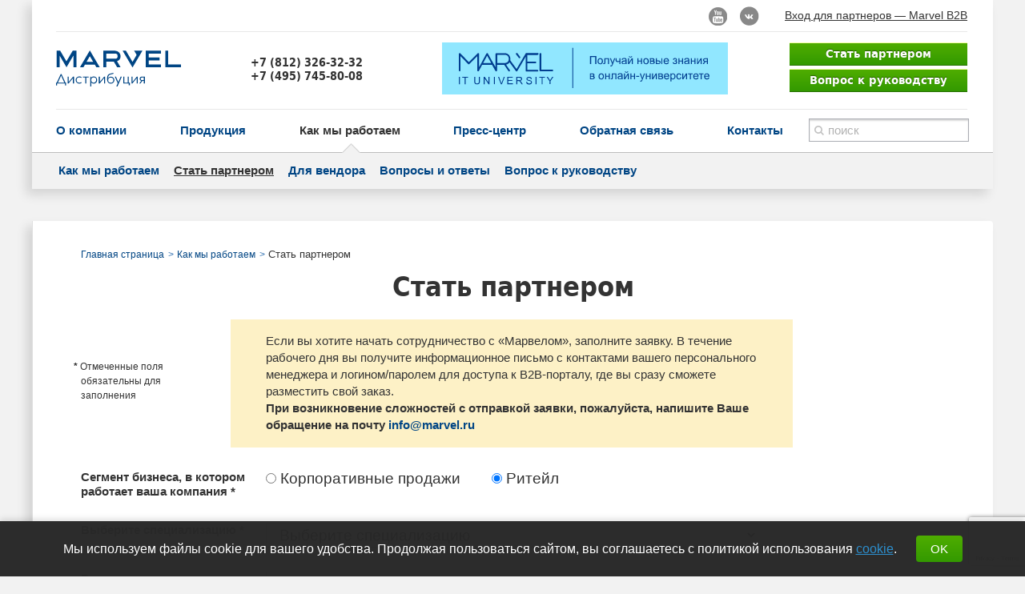

--- FILE ---
content_type: text/html; charset=UTF-8
request_url: https://www.marvel.ru/partnership/partners-request/?id=4409&category=9671&vendor=851
body_size: 7110
content:
<!DOCTYPE html>
<html>
<head>
    <meta http-equiv="Content-Type" content="text/html; charset=utf-8">
    <title>Марвел: Стать партнером</title>
    <meta name="description"
          content="Форма заявки для компаний, которые хотят стать партнером Марвел">
    <meta name="keywords"
          content="Партнерство, Марвел">
    <meta name="format-detection" content="telephone=no">

    
    <meta name="facebook-domain-verification" content="v23lfrmt8cpgj4cddbm0sszkf1ul4e"/>
    <link rel="shortcut icon" href="/favicon.ico">
    <link rel="apple-touch-icon" href="/apple-touch-icon.png">
        <link rel="canonical" href="https://www.marvel.ru/partnership/partners-request/">
        <!-- css -->
    <link rel="stylesheet" href="/css/owl.carousel.min.css" type="text/css"/>
    <link rel="stylesheet" href="/css/owl.theme.default.min.css" type="text/css"/>
    <link rel="stylesheet" href="/css/newStyles.css" type="text/css"/>
    <link href="/css/font.css" media="screen" rel="stylesheet" type="text/css">
    <link href="/css/main.css?v=1750852451" media="screen"
          rel="stylesheet" type="text/css">
    <link href="/js/fotorama-4.4.7/fotorama.css" media="screen" rel="stylesheet" type="text/css">
    <link rel="stylesheet" href="/js/fancybox/jquery.fancybox.css" type="text/css" media="screen"/>
	
    
    <script>
        var CURRENT_URL = '';
    </script>
    <script type="text/javascript" src="/js/history.min.js?type=/?"></script>
    <script type="text/javascript" src="/js/jquery-1.10.1.min.js"></script>
    <script type="text/javascript" src="/js/jquery-ui-1.10.3.custom.min.js"></script>
    <script type="text/javascript" src="/js/jquery.easing.1.3.js"></script>
    <script type="text/javascript" src="/js/jquery.cookie.js"></script>
    <script type="text/javascript" src="/js/sisyphus.min.js"></script>
    <script type="text/javascript" src="/js/magnific/jquery.magnific-popup.min.js"></script>
    <script type="text/javascript" src="/js/fotorama-4.4.7/fotorama.js"></script>
    <!-- только для главной -->
        <!-- END только для главной -->
    <script type="text/javascript" src="/js/main.js?v=31"></script>
    <script type="text/javascript" src="/js/jquery.groupinputs.min.js"></script>
    <script type="text/javascript" src="/js/plupload.full.min.js"></script>

    <script type="text/javascript" src="/js/fancybox/jquery.fancybox.pack.js"></script>
    <script src="/js/jquery.liMarquee.js"></script>

    <!-- Validator JQuery -->
    <script type="text/javascript" src="/js/lib/jquery-validation_1.19.5/jquery.validate.min.js"></script>
    <!-- DaData Address -->
    <link href="/js/lib/jquery-dadata_address_22.6.0/suggestions.min.css" rel="stylesheet"/>
    <script src="/js/lib/jquery-dadata_address_22.6.0/jquery.suggestions.min.js"></script>
    <!--[if IE]>
    <link href="/css/ie.css" media="screen" rel="stylesheet" type="text/css">
    <![endif]-->

    <script src="https://www.google.com/recaptcha/api.js?render=6Ld0WskUAAAAAOxRIV_GoIx3OFzFMQtO0kH2MdjY"></script>
    <script>
        grecaptcha.ready(function () {
            grecaptcha.execute('6Ld0WskUAAAAAOxRIV_GoIx3OFzFMQtO0kH2MdjY', {action: 'homepage'}).then(function (token) {
                if (token) {
                    $('.gtoken').each(function () {
                        $(this).val(token);
                    });
                }
            });
            setInterval(function () {
                grecaptcha.execute('6Ld0WskUAAAAAOxRIV_GoIx3OFzFMQtO0kH2MdjY', {action: 'homepage'}).then(function (token) {
                    if ($('.gtoken').length) {
                        $('.gtoken').val(token);
                    } else {
                        console.error("recaptcha_token does not exist on email_form");
                    }
                });
            }, 90000);
        });
    </script>


    <!-- только для этого селекта с вендорами -->
    <link href="/css/selectric.css" media="screen" rel="stylesheet" type="text/css">
    <script type="text/javascript" src="/js/jquery.selectric.js"></script>
    <!-- только для этого селекта с вендорами -->

</head>
<body
>


<div class="wrap  ">

    <!-- <div class="popup__banner popup-greetings">
        <div class="mob__banner popup-close__banner"></div>
        <div class="popup-content__banner">
            <div class="popup-close__banner">
                <svg xmlns="http://www.w3.org/2000/svg" viewBox="0 0 29.01 29.01">
                    <path d="M-.008 3.556L3.526.018l25.473 25.438-3.533 3.538z"></path>
                    <path d="M.015 25.47L25.453-.006 28.99 3.53 3.553 29.002z"></path>
                </svg>
            </div>
            <a href="http://university.marvel.ru/" target="_blank"><img src="/img/banner.svg"/></a>
        </div>
        <div class="popup-bg__banner"></div>
    </div> -->

    <div class="wrapIn">
        <div class="headerWrap">
            <div class="header header-language-ru">
                <div class="dop clear">
                                            <p class="b2b">
        <a href="http://b2b.marvel.ru/" target="_blank">Вход для партнеров — Marvel B2B</a>
    </p>
                                                                                <div class="header__soc-icons">
                        <a href="http://www.youtube.com/channel/UCz-VDJLyPMNWethVNcu0sHw" class="soc-ico soc-ico-yt"
                           target="_blank"></a>
                        <a href="https://vk.com/fplustech" class="soc-ico soc-ico-vk" target="_blank"></a>
                        <!-- <a href="https://vk.com/marveldistribution" class="soc-ico soc-ico-vk" target="_blank" hidden></a> -->
                    </div>
                                    </div>
                <div class="info">

                                                            <p class="partnerBttn">
                    <span class="snow1"></span>
                    
                    <a href="/partnership/partners-request/" class="lieButton">Стать партнером</a>
                    <a href="/partnership/questions/" class="lieButton gray-bg">Вопрос к руководству</a>
                    </p>
                                        
                    <p class="logo">
                                                                        <a href="/">
                                                <img src="/i/logo(1).png" alt="marvel"/>

                                                <img class="new-logo" src="/img/logo/Marvel_logo_rus.svg" alt="marvel"/>

                                                                                                </a>
                                                                    </p>
                    <p class="phone">
+7 (812) 326-32-32<br/>
+7 (495) 745-80-08</p>

<a href="https://university.marvel.ru/" class="university-block" target="_blank">
<!-- <img src="/images/wisiwig/banner_university.svg" alt="Онлайн-университет Марвел"> -->
<img src="/img/logo/banner_university.svg" alt="Онлайн-университет Марвел">
</a>
</div>
<div class="menuWrap clear">
<div class="search">
<form method="get" action="/search/">
<p class="inpTxt withPlaceholder">
<input type="text" class="inp" id="search-site" name="q" data-send="true"/>
<input type="submit" value="" class="bttn" id="search-bttn" disabled/>
<i class="placeholder">поиск</i><i class="del"></i>
</p>
<div class="popOver" id="searchUp">
</div>
<!-- /.popOver -->
</form>
</div>
<ul class="menu">
					<li class="size" data-max="О компании" data-min="О компании">
<a class="menu-link" href="/about/about_company/">О компании</a>
</li>
<li class="size" data-max="Продукция" data-min="Продукция">
<a class="menu-link" href="/catalog/production/">Продукция</a>
</li>
<li class="size active" data-max="Как мы работаем" data-min="Как мы работаем">
<a class="menu-link" href="/partnership/conditions/">Как мы работаем</a>
<i class="arr"></i>
</li>
<li class="size" data-max="Пресс-центр" data-min="Пресс-центр">
<a class="menu-link" href="/press/news/">Пресс-центр</a>
</li>
<li class="size" data-max="Обратная связь" data-min="Обратная связь">
<a class="menu-link" href="/feedback/">Обратная связь</a>
</li>
<li class="size" data-max="Контакты" data-min="Контакты">
<a class="menu-link" href="/contacts/">Контакты</a>
</li>
<li class="helperJustify"></li>
</ul>
</div>
</div>
<!-- /.header -->
<ul class="subMenu">
<li><a href="/partnership/conditions/">Как мы работаем</a></li>


<li class="active"><a href="/partnership/partners-request/">Стать партнером</a></li>


<li><a href="/partnership/vendor-request/">Для вендора</a></li>


<li><a href="/partnership/faq/">Вопросы и ответы</a></li>


<li><a href="/partnership/questions/">Вопрос к руководству</a></li>


</ul>
</div>
<!-- /headerWrap -->
<!--content_startt-->	<div class="contentWrap withCorner"><i class="crnr"></i>
		    <div class="l-stock-breadcrumbs">
        <div class="b-stock-breadcrumbs">
            <ul class="b-stock-breadcrumbs__list">
                <li class="b-stock-breadcrumbs__item">
                    <span itemscope="" itemtype="http://data-vocabulary.org/Breadcrumb">
                        <a itemprop="url" href="/">
                            <span itemprop="title" class="b-stock-breadcrumbs__link">Главная страница</span>
                        </a>
                    </span>
                </li>

                
                
                                                                                                
                                            <li class="b-stock-breadcrumbs__item">
                            <span itemscope="" itemtype="http://data-vocabulary.org/Breadcrumb">
                                <a itemprop="url" href="/partnership/">
                                    <span itemprop="title" class="b-stock-breadcrumbs__link">Как мы работаем</span>
                                </a>
                            </span>
                        </li>
                    
                                                        
                                            <li class="b-stock-breadcrumbs__item">
                            <span itemscope="" itemtype="http://data-vocabulary.org/Breadcrumb">
                                <span itemprop="title" style="font-size:13px;">Стать партнером</span>
                            </span>
                        </li>
                    
                            </ul>
        </div>
    </div>
		<div class="frmWrap">
			<h1>Стать партнером</h1>

			
			<form method="post" action="" name="partnerSend" id="radio-change" onsubmit="dataLayer.push({'event': 'uid001'});">
				<input type="hidden" name="sent" value="1" />
				<input type="hidden" name="token" class="gtoken">
				<input type="hidden" name="product_id" value="4409" />
				<input type="hidden" name="product_category" value="9671" />
				<input type="hidden" name="product_vendor" value="851" />

                <div class="vendorSign signL" style="margin-top: 50px;">
<p><b class="outLeft">*</b> Отмеченные поля обязательны для заполнения</p>
</div>
<p class="note withSign">Если вы хотите начать сотрудничество с &laquo;Марвелом&raquo;, заполните заявку. В течение рабочего дня вы получите информационное письмо с контактами вашего персонального менеджера и логином/паролем для доступа к B2B-порталу, где вы сразу сможете разместить свой заказ. <br /><b> При возникновение сложностей с отправкой заявки, пожалуйста, напишите Ваше обращение на почту <a href="mailto:info@marvel.ru" target="_blank" rel="nofollow">info@marvel.ru</a></b></p>
				<!--<p><b class="outLeft">*</b>Отмеченные поля обязательны для заполнения</p>-->
				<div class="inner_required-wrap">
					<div class="inner">
						<p class="inpLbl"><label>Сегмент бизнеса, в котором работает ваша компания</label>&nbsp;*</p>
						<div id="corpretail" class="form_radio-group">
													<p class="inpRadio">
								<label><input type="radio" name="segment" class="segment-input" value="2" data-associate="segment-2"/> Корпоративные продажи</label>
							</p>
													<p class="inpRadio">
								<label><input type="radio" name="segment" class="segment-input" value="3" data-associate="segment-3" checked /> Ритейл</label>
							</p>
												</div>
					</div>
					<div class="inner inner_required">
						<p class="inpLbl">
							<label>Выберите специализацию</label>&nbsp;*
						</p>
						<p class="inpSelect">
															<select class="specSelect visibleItem require-select segment-2" name="spec[2]">
									<option value="-1" selected>Выберите специализацию</option>
																			<option value="2">Системная интеграция</option>
																			<option value="3">Корпоративные поставки</option>
																			<option value="4">Системы безопасности</option>
																		<option value="777" data-associate="other">Другое</option>
								</select>
															<select class="specSelect visibleItem require-select segment-3" name="spec[3]">
									<option value="-1" selected>Выберите специализацию</option>
																			<option value="5">Компьютерная розница</option>
																			<option value="6">Бытовая розница</option>
																			<option value="7">Сотовая розница</option>
																			<option value="8">Интернет-магазин</option>
																		<option value="777" data-associate="other">Другое</option>
								</select>
													</p>
						<div class="visibleItem" id="select-other">
							<p class="inpLbl"></p>
							<p class="inpTxt">
								<textarea maxlength="100" type="text" name="spec-other" class="require-inp empty" value=""></textarea>
							</p>
						</div>
					</div>

											<div class="inner inner_required">
							<p class="inpLbl"><label for="product">Вас заинтересовали товары из группы</label></p>
							<p class="inpTxt"><input type="text" name="product" readonly="readonly" class="require-inp empty" id="product" autocorrect="off" value='Аксессуары Avaya 55211-00802' /></p>
						</div>
										<!-- По задаче 88
					<div class="inner inner_required">
						<p class="inpLbl"><label for="name">ФИО</label>&nbsp;*</p>
						<p class="inpTxt"><input type="text" name="name" class="require-inp empty" id="name" autocorrect="off" value="" /></p>
					</div>
					-->
					<!-- По задаче 88 -->
                    <div class="inner inner_required">
						<p class="inpLbl"><label for="surname">Фамилия</label>&nbsp;*</p>
						<p class="inpTxt"><input maxlength="50" required type="text" name="surname" class="require-inp empty" id="surname" autocorrect="off" value="" /></p>
					</div>
					<div class="inner inner_required">
						<p class="inpLbl"><label for="name">Имя</label>&nbsp;*</p>
						<p class="inpTxt"><input maxlength="50" required  type="text" name="name" class="require-inp empty" id="name" autocorrect="off" value="" /></p>
					</div>
					<div class="inner">
						<p class="inpLbl"><label for="patronymic">Отчество</label></p>
						<p class="inpTxt"><input maxlength="50" type="text" name="patronymic" class="" id="patronymic" autocorrect="off" value="" /></p>
					</div>

					<!-- По задаче 88 END -->
					<div class="inner inner_required">
						<p class="inpLbl"><label for="post">Должность</label>&nbsp;*</p>
						<p class="inpTxt"><input maxlength="50" type="text" name="post" class="require-inp empty" id="post" autocorrect="off" value="" /></p>
					</div>
					<div class="inner inner_required">
						<p class="inpLbl"><label for="company">Компания</label>&nbsp;*</p>
						<p class="inpTxt"><input maxlength="100" type="text" name="company" class="require-inp empty" id="company" autocorrect="off" value="" /></p>
					</div>
					<div class="inner inner_required">
						<p class="inpLbl"><label for="inn">ИНН</label>&nbsp;*</p>
						<p class="inpTxt"><input maxlength="16" type="text" name="inn" class="require-inp empty" id="inn" autocorrect="off" value="" /></p>
					</div>
					<div class="inner inner_required">
						<p class="inpLbl"><label for="address">Страна</label>&nbsp;*</p>
						<p class="inpSelect">
							<select id="choice-city" name="country" class="require-select empty">
								<option value="-1">Выберите страну</option>
																	<option value="2" data-code="+7"  selected>Россия</option>
																	<option value="7" data-code="+994" >Азербайджан</option>
																	<option value="9" data-code="+374" >Армения</option>
																	<option value="10" data-code="+375" >Белоруссия</option>
																	<option value="21" data-code="+995" >Грузия</option>
																	<option value="33" data-code="+7" >Казахстан</option>
																	<option value="62" data-code="+998" >Узбекистан</option>
																	<option value="63" data-code="+380" >Украина</option>
															</select>
						</p>
					</div>
					<div class="inner inner_required">
						<p class="inpLbl"><label for="address">Город&nbsp;*</label></p>
						<p class="inpTxt"><input maxlength="200" type="text" name="address" class="require-inp empty" id="address" autocorrect="off" value="" /></p>
						<ul id="suggestions" style="display: none;"></ul>
					</div>
					<div class="inner phoneWrap inner_required">
						<p class="inpLbl"><label for="countryCode">Телефон</label>&nbsp;*</p>
						<div class="inpTxt">
							<p class="smallInp"><input type="tel" name="countryCode" class="require-inp empty digit" id="countryCode" maxlength="5" value=""  /><small>код страны</small></p>
							<span>(</span><p class="smallInp"><input type="tel" name="cityCode" class="require-inp empty digit" maxlength="5" value="" /><small>код города</small></p><span>)</span>
							<p class="middleInp"><input maxlength="20" type="tel" value="" name="phone2" class="require-inp empty digit" /></p>
						</div>
						<p class="inpRadio signR"><label class="styleRadio"><input type="radio" tabindex="-1" class="styleInp" id="main-link" value="0" name="type" data-text="Более удобный способ?" data-text-active="Желаемый способ связи" checked /><span>Более удобный способ?</span><i></i></label></p>
					</div>
					<div class="inner inner_required">
						<p class="inpLbl"><label for="email">Электронная почта</label>&nbsp;*</p>
						<p class="inpTxt withTxt"><input type="email" name="email" class="require-inp empty semi-method" id="email" autocapitalize="off" autocomplete="off" autocorrect="off" value=""/></p>
						<p class="inpRadio signR"><label class="styleRadio disabled"><input tabindex="-1" type="radio" class="styleInp" value="1" name="type" data-text="Более удобный способ?" data-text-active="Желаемый способ связи"  /><span>Более удобный способ?</span><i></i></label></p>
					</div>
					<!-- Убрали по задаче MRVL-65
					<div class="inner">
						<p class="inpLbl"><label for="icq">ICQ</label></p>
						<p class="inpTxt withTxt"><input type="text" name="icq" class="digit semi-method" id="icq" value="" /></p>
						<p class="inpRadio signR"><label class="styleRadio disabled"><input tabindex="-1" type="radio" class="styleInp" value="2"  name="type" data-text="Более удобный способ?" data-text-active="Желаемый способ связи" /><span>Более удобный способ?</span><i></i></label></p>
					</div>
					-->
					<!-- 88 задача -->
					<div class="inner messenger">
						<p class="inpLbl"><label for="messenger">Мессенджер</label></p>
						<p>
							<select name="messenger[]" class="digit semi-method messenger-select" id="messenger">
								<option value="">Выберите мессенджер</option>
								<option value="whatsapp">WhatsApp</option>
								<option value="telegram">Telegram</option>

								
								<option value="TamTam">ТамТам</option>
							</select>
						</p>
							<p id="contact-field" class="inpTxt withTxt smallInp hidden">
								<input type="text" name="contact[]" id="contact" placeholder="Введите логин или номер">
							</p>
						<p class="inpRadio signR"><label class="styleRadio disabled"><input tabindex="-1" type="radio" class="styleInp" value="2" name="type" data-text="Более удобный способ?" data-text-active="Желаемый способ связи"  /><span>Более удобный способ?</span><i></i></label></p>
					</div>

					<div class="inner" id="additional-messengers"></div>

					<div class="inner add-messenger">
						<p>
							<button id="add-messenger" class="add-messenger hidden">Добавить еще мессенджер</button>
						</p>
					</div>
					<!-- Конец добавления мессенджеров  -->

					<div class="inner">
						<p class="inpLbl"><label for="site">Сайт</label></p>
						<p class="inpTxt"><input type="text" name="site" id="site" autocapitalize="off" autocorrect="off" value="" /></p>
					</div>
					<div class="inner">
						<p class="inpLbl">Количество сотрудников&nbsp;</p>
						<p class="inpRadioGroup clear">
															<label><input type="radio" class="styleInp" name="staff" value="2" />до 10</label>
															<label><input type="radio" class="styleInp" name="staff" value="3" />10&ndash;50</label>
															<label><input type="radio" class="styleInp" name="staff" value="4" />от&nbsp;50</label>
													</p>
					</div>
					<div class="inner visibleItem segment-2">
						<p class="inpLbl">Наличие авторизации у&nbsp;вендоров</p>
						<div class="inpCheckbox" id="visible-check">
															<p class="inpCheck"><label><input type="checkbox" name="vendors[]" value="3" />HP</label></p>
								<div class="visibleItem frmBox">
									<p class="inpLbl"><label for="level-3">Уровень авторизации</label></p>
									<p class="inpTxt"><input type="text" name="vlevel[3]" value="" id="level-3" class="require-inp empty" /></p>
								</div>
															<p class="inpCheck"><label><input type="checkbox" name="vendors[]" value="4" />IBM</label></p>
								<div class="visibleItem frmBox">
									<p class="inpLbl"><label for="level-4">Уровень авторизации</label></p>
									<p class="inpTxt"><input type="text" name="vlevel[4]" value="" id="level-4" class="require-inp empty" /></p>
								</div>
															<p class="inpCheck"><label><input type="checkbox" name="vendors[]" value="5" />APC</label></p>
								<div class="visibleItem frmBox">
									<p class="inpLbl"><label for="level-5">Уровень авторизации</label></p>
									<p class="inpTxt"><input type="text" name="vlevel[5]" value="" id="level-5" class="require-inp empty" /></p>
								</div>
															<p class="inpCheck"><label><input type="checkbox" name="vendors[]" value="6" />Avaya</label></p>
								<div class="visibleItem frmBox">
									<p class="inpLbl"><label for="level-6">Уровень авторизации</label></p>
									<p class="inpTxt"><input type="text" name="vlevel[6]" value="" id="level-6" class="require-inp empty" /></p>
								</div>
															// <p class="inpCheck"><label><input type="checkbox" name="vendors[]" value="7" />Другие</label></p>
								<div class="visibleItem frmBox">
									<p class="inpLbl"><label for="level-7">Укажите вендора и&nbsp;уровень авторизации</label></p>
									<p class="inpTextarea"><textarea rows="4" id="level-7"></textarea></p>
								</div>
						</div>
					</div>
					<div class="inner visibleItem segment-3">
						<p class="inpLbl"><label for="numOutlet">Количество торговых точек</label></p>
						<p class="inpTxt smalInpWrap"><input type="text" class="check-associate require-inp empty digit" name="numOutlet" value="" id="numOutlet" /></p>
					</div>
					<div class="inner inner_required">
						<p class="inpLbl"><label for="message">Тема вашего запроса</label>&nbsp;*</p>
						<p class="inpTextarea">
							<textarea maxlength="500" id="message" class="require-inp empty" name="message" rows="5"></textarea>
							<span class="visibleItem segment-2">Вас интересует какое-то конкретное оборудование или производитель оборудования? Вы рассчитываете проект и вам необходима техническая поддержка? У вас есть спецификация оборудования и вам нужны цены и сроки.</span>
							<span class="visibleItem segment-3">Вас интересует какое-то конкретное оборудование или производитель оборудования? Вы открываете новый бизнес или хотите ввести дополнительного поставщика? Расскажите о специфике работы вашей компании.</span>
						</p>
					</div>
					<div class="inner inpCheckbox require-check empty inp-margin">
						<p class="inpCheckbox noLbl"><label class="personal-link"><input type="checkbox" class="check_inp" name="agreement" />Я согласен с <a href="https://www.marvel.ru/about/PersonalInformation/" target="_blank">условиями обработки персональных данных</a></label></p>
						<p class="inpCheckbox noLbl"><label class="personal-link"><input type="checkbox" class="check_inp" name="agreement_subscription" value="1" />Я согласен на получение информационной рассылки  </label></p>
						<div class="noLbl error-message">Необходимо принять условия обработки персональных данных</div>
					</div>
				</div>
				<div class="inpBttn">
					<div class="reqfields">
						<span>Осталось заполнить поля :</span>
						<a href="#">Выберите специализацию</a>
						<a href="#">Фамилия</a>
						<a href="#">Имя</a>
						<a href="#">Должность</a>
						<a href="#">Компания</a>
						<a href="#">ИНН</a>
						<a href="#">Страна</a>
						<a href="#">Город</a>
						<a href="#">Телефон</a>
						<a href="#">Электронная почта</a>
						<a href="#">Тема вашего запроса</a>
					</div>

										<input type="hidden" id="yclid_field" name="yclid_field" value="">

					<input type="submit" name="" class="lieButton validate-button" value="Подать заявку"/>
				</div>
			</form>
		</div>
	</div><!-- /.contentWrap -->
</div><!-- .wrapIn -->

<script type="text/javascript">
	function setCookie(name, value, days){
		var date = new Date();
		date.setTime(date.getTime() + (days*24*60*60*1000));
		var expires = "; expires=" + date.toGMTString();
		document.cookie = name + "=" + value + expires + ";path=/";
	}
	function getParam(p){
		var match = RegExp('[?&]' + p + '=([^&]*)').exec(window.location.search);
		return match && decodeURIComponent(match[1].replace(/\+/g, ' '));
	}
	var yclid = getParam('yclid');
	if(yclid){
		setCookie('yclid', yclid, 90);
	}
</script>
<!--content_end-->                        <div class="footempty">&nbsp;</div>
			<div class="footerWrap">
				<div class="footer clear">
					<p id="ks"><a href="http://kelnik.ru" title="в&nbsp;Кельнике" target="_blank">Сделано <span>для продаж</span></a></p>

					
										<ul class="menu">
																				<li><a href="/about/about_company/">О компании</a></li>
																				<li><a href="/catalog/production/">Продукция</a></li>
																				<li  class="active"><a href="/partnership/conditions/">Как мы работаем</a></li>
																				<li><a href="/press/news/">Пресс-центр</a></li>
																				<li><a href="/feedback/">Обратная связь</a></li>
																				<li><a href="/contacts/">Контакты</a></li>
											</ul>
					<p class="copy">© 2013&ndash;2026, Марвел-Дистрибуция</p>

										

				</div><!-- /#footer -->
			</div><!-- /#footerWrap -->
				<div style="display: none;">
					<img src="https://www.marvel.ru/images/v4.png" alt="">
				</div>
				<div style="display: none;">
		            <div class="b-ny-popup j-ny-popup">

		                <object width="900px" height="510px">
		                        <img src="https://www.marvel.ru/files/ny2018/marvel-e-card-rus.jpg" alt="" style="max-height: 90vh; max-width: 90vw">
		                </object>
		            </div>
		        </div>
	</div><!-- /.wrap -->
	
			<script src="https://api-maps.yandex.ru/2.0-stable/?load=package.standard&lang=ru-RU" type="text/javascript"></script>
	
		<script src="https://cdn.jsdelivr.net/npm/js-cookie@2/src/js.cookie.min.js"></script>
	<script src="/js/owl.carousel.min.js"></script>
    <script type="text/javascript" src="/js/masonry/masonry.js"></script>

</body>
</html>


--- FILE ---
content_type: text/html; charset=utf-8
request_url: https://www.google.com/recaptcha/api2/anchor?ar=1&k=6Ld0WskUAAAAAOxRIV_GoIx3OFzFMQtO0kH2MdjY&co=aHR0cHM6Ly93d3cubWFydmVsLnJ1OjQ0Mw..&hl=en&v=PoyoqOPhxBO7pBk68S4YbpHZ&size=invisible&anchor-ms=20000&execute-ms=30000&cb=fhj7wle1mbjx
body_size: 48718
content:
<!DOCTYPE HTML><html dir="ltr" lang="en"><head><meta http-equiv="Content-Type" content="text/html; charset=UTF-8">
<meta http-equiv="X-UA-Compatible" content="IE=edge">
<title>reCAPTCHA</title>
<style type="text/css">
/* cyrillic-ext */
@font-face {
  font-family: 'Roboto';
  font-style: normal;
  font-weight: 400;
  font-stretch: 100%;
  src: url(//fonts.gstatic.com/s/roboto/v48/KFO7CnqEu92Fr1ME7kSn66aGLdTylUAMa3GUBHMdazTgWw.woff2) format('woff2');
  unicode-range: U+0460-052F, U+1C80-1C8A, U+20B4, U+2DE0-2DFF, U+A640-A69F, U+FE2E-FE2F;
}
/* cyrillic */
@font-face {
  font-family: 'Roboto';
  font-style: normal;
  font-weight: 400;
  font-stretch: 100%;
  src: url(//fonts.gstatic.com/s/roboto/v48/KFO7CnqEu92Fr1ME7kSn66aGLdTylUAMa3iUBHMdazTgWw.woff2) format('woff2');
  unicode-range: U+0301, U+0400-045F, U+0490-0491, U+04B0-04B1, U+2116;
}
/* greek-ext */
@font-face {
  font-family: 'Roboto';
  font-style: normal;
  font-weight: 400;
  font-stretch: 100%;
  src: url(//fonts.gstatic.com/s/roboto/v48/KFO7CnqEu92Fr1ME7kSn66aGLdTylUAMa3CUBHMdazTgWw.woff2) format('woff2');
  unicode-range: U+1F00-1FFF;
}
/* greek */
@font-face {
  font-family: 'Roboto';
  font-style: normal;
  font-weight: 400;
  font-stretch: 100%;
  src: url(//fonts.gstatic.com/s/roboto/v48/KFO7CnqEu92Fr1ME7kSn66aGLdTylUAMa3-UBHMdazTgWw.woff2) format('woff2');
  unicode-range: U+0370-0377, U+037A-037F, U+0384-038A, U+038C, U+038E-03A1, U+03A3-03FF;
}
/* math */
@font-face {
  font-family: 'Roboto';
  font-style: normal;
  font-weight: 400;
  font-stretch: 100%;
  src: url(//fonts.gstatic.com/s/roboto/v48/KFO7CnqEu92Fr1ME7kSn66aGLdTylUAMawCUBHMdazTgWw.woff2) format('woff2');
  unicode-range: U+0302-0303, U+0305, U+0307-0308, U+0310, U+0312, U+0315, U+031A, U+0326-0327, U+032C, U+032F-0330, U+0332-0333, U+0338, U+033A, U+0346, U+034D, U+0391-03A1, U+03A3-03A9, U+03B1-03C9, U+03D1, U+03D5-03D6, U+03F0-03F1, U+03F4-03F5, U+2016-2017, U+2034-2038, U+203C, U+2040, U+2043, U+2047, U+2050, U+2057, U+205F, U+2070-2071, U+2074-208E, U+2090-209C, U+20D0-20DC, U+20E1, U+20E5-20EF, U+2100-2112, U+2114-2115, U+2117-2121, U+2123-214F, U+2190, U+2192, U+2194-21AE, U+21B0-21E5, U+21F1-21F2, U+21F4-2211, U+2213-2214, U+2216-22FF, U+2308-230B, U+2310, U+2319, U+231C-2321, U+2336-237A, U+237C, U+2395, U+239B-23B7, U+23D0, U+23DC-23E1, U+2474-2475, U+25AF, U+25B3, U+25B7, U+25BD, U+25C1, U+25CA, U+25CC, U+25FB, U+266D-266F, U+27C0-27FF, U+2900-2AFF, U+2B0E-2B11, U+2B30-2B4C, U+2BFE, U+3030, U+FF5B, U+FF5D, U+1D400-1D7FF, U+1EE00-1EEFF;
}
/* symbols */
@font-face {
  font-family: 'Roboto';
  font-style: normal;
  font-weight: 400;
  font-stretch: 100%;
  src: url(//fonts.gstatic.com/s/roboto/v48/KFO7CnqEu92Fr1ME7kSn66aGLdTylUAMaxKUBHMdazTgWw.woff2) format('woff2');
  unicode-range: U+0001-000C, U+000E-001F, U+007F-009F, U+20DD-20E0, U+20E2-20E4, U+2150-218F, U+2190, U+2192, U+2194-2199, U+21AF, U+21E6-21F0, U+21F3, U+2218-2219, U+2299, U+22C4-22C6, U+2300-243F, U+2440-244A, U+2460-24FF, U+25A0-27BF, U+2800-28FF, U+2921-2922, U+2981, U+29BF, U+29EB, U+2B00-2BFF, U+4DC0-4DFF, U+FFF9-FFFB, U+10140-1018E, U+10190-1019C, U+101A0, U+101D0-101FD, U+102E0-102FB, U+10E60-10E7E, U+1D2C0-1D2D3, U+1D2E0-1D37F, U+1F000-1F0FF, U+1F100-1F1AD, U+1F1E6-1F1FF, U+1F30D-1F30F, U+1F315, U+1F31C, U+1F31E, U+1F320-1F32C, U+1F336, U+1F378, U+1F37D, U+1F382, U+1F393-1F39F, U+1F3A7-1F3A8, U+1F3AC-1F3AF, U+1F3C2, U+1F3C4-1F3C6, U+1F3CA-1F3CE, U+1F3D4-1F3E0, U+1F3ED, U+1F3F1-1F3F3, U+1F3F5-1F3F7, U+1F408, U+1F415, U+1F41F, U+1F426, U+1F43F, U+1F441-1F442, U+1F444, U+1F446-1F449, U+1F44C-1F44E, U+1F453, U+1F46A, U+1F47D, U+1F4A3, U+1F4B0, U+1F4B3, U+1F4B9, U+1F4BB, U+1F4BF, U+1F4C8-1F4CB, U+1F4D6, U+1F4DA, U+1F4DF, U+1F4E3-1F4E6, U+1F4EA-1F4ED, U+1F4F7, U+1F4F9-1F4FB, U+1F4FD-1F4FE, U+1F503, U+1F507-1F50B, U+1F50D, U+1F512-1F513, U+1F53E-1F54A, U+1F54F-1F5FA, U+1F610, U+1F650-1F67F, U+1F687, U+1F68D, U+1F691, U+1F694, U+1F698, U+1F6AD, U+1F6B2, U+1F6B9-1F6BA, U+1F6BC, U+1F6C6-1F6CF, U+1F6D3-1F6D7, U+1F6E0-1F6EA, U+1F6F0-1F6F3, U+1F6F7-1F6FC, U+1F700-1F7FF, U+1F800-1F80B, U+1F810-1F847, U+1F850-1F859, U+1F860-1F887, U+1F890-1F8AD, U+1F8B0-1F8BB, U+1F8C0-1F8C1, U+1F900-1F90B, U+1F93B, U+1F946, U+1F984, U+1F996, U+1F9E9, U+1FA00-1FA6F, U+1FA70-1FA7C, U+1FA80-1FA89, U+1FA8F-1FAC6, U+1FACE-1FADC, U+1FADF-1FAE9, U+1FAF0-1FAF8, U+1FB00-1FBFF;
}
/* vietnamese */
@font-face {
  font-family: 'Roboto';
  font-style: normal;
  font-weight: 400;
  font-stretch: 100%;
  src: url(//fonts.gstatic.com/s/roboto/v48/KFO7CnqEu92Fr1ME7kSn66aGLdTylUAMa3OUBHMdazTgWw.woff2) format('woff2');
  unicode-range: U+0102-0103, U+0110-0111, U+0128-0129, U+0168-0169, U+01A0-01A1, U+01AF-01B0, U+0300-0301, U+0303-0304, U+0308-0309, U+0323, U+0329, U+1EA0-1EF9, U+20AB;
}
/* latin-ext */
@font-face {
  font-family: 'Roboto';
  font-style: normal;
  font-weight: 400;
  font-stretch: 100%;
  src: url(//fonts.gstatic.com/s/roboto/v48/KFO7CnqEu92Fr1ME7kSn66aGLdTylUAMa3KUBHMdazTgWw.woff2) format('woff2');
  unicode-range: U+0100-02BA, U+02BD-02C5, U+02C7-02CC, U+02CE-02D7, U+02DD-02FF, U+0304, U+0308, U+0329, U+1D00-1DBF, U+1E00-1E9F, U+1EF2-1EFF, U+2020, U+20A0-20AB, U+20AD-20C0, U+2113, U+2C60-2C7F, U+A720-A7FF;
}
/* latin */
@font-face {
  font-family: 'Roboto';
  font-style: normal;
  font-weight: 400;
  font-stretch: 100%;
  src: url(//fonts.gstatic.com/s/roboto/v48/KFO7CnqEu92Fr1ME7kSn66aGLdTylUAMa3yUBHMdazQ.woff2) format('woff2');
  unicode-range: U+0000-00FF, U+0131, U+0152-0153, U+02BB-02BC, U+02C6, U+02DA, U+02DC, U+0304, U+0308, U+0329, U+2000-206F, U+20AC, U+2122, U+2191, U+2193, U+2212, U+2215, U+FEFF, U+FFFD;
}
/* cyrillic-ext */
@font-face {
  font-family: 'Roboto';
  font-style: normal;
  font-weight: 500;
  font-stretch: 100%;
  src: url(//fonts.gstatic.com/s/roboto/v48/KFO7CnqEu92Fr1ME7kSn66aGLdTylUAMa3GUBHMdazTgWw.woff2) format('woff2');
  unicode-range: U+0460-052F, U+1C80-1C8A, U+20B4, U+2DE0-2DFF, U+A640-A69F, U+FE2E-FE2F;
}
/* cyrillic */
@font-face {
  font-family: 'Roboto';
  font-style: normal;
  font-weight: 500;
  font-stretch: 100%;
  src: url(//fonts.gstatic.com/s/roboto/v48/KFO7CnqEu92Fr1ME7kSn66aGLdTylUAMa3iUBHMdazTgWw.woff2) format('woff2');
  unicode-range: U+0301, U+0400-045F, U+0490-0491, U+04B0-04B1, U+2116;
}
/* greek-ext */
@font-face {
  font-family: 'Roboto';
  font-style: normal;
  font-weight: 500;
  font-stretch: 100%;
  src: url(//fonts.gstatic.com/s/roboto/v48/KFO7CnqEu92Fr1ME7kSn66aGLdTylUAMa3CUBHMdazTgWw.woff2) format('woff2');
  unicode-range: U+1F00-1FFF;
}
/* greek */
@font-face {
  font-family: 'Roboto';
  font-style: normal;
  font-weight: 500;
  font-stretch: 100%;
  src: url(//fonts.gstatic.com/s/roboto/v48/KFO7CnqEu92Fr1ME7kSn66aGLdTylUAMa3-UBHMdazTgWw.woff2) format('woff2');
  unicode-range: U+0370-0377, U+037A-037F, U+0384-038A, U+038C, U+038E-03A1, U+03A3-03FF;
}
/* math */
@font-face {
  font-family: 'Roboto';
  font-style: normal;
  font-weight: 500;
  font-stretch: 100%;
  src: url(//fonts.gstatic.com/s/roboto/v48/KFO7CnqEu92Fr1ME7kSn66aGLdTylUAMawCUBHMdazTgWw.woff2) format('woff2');
  unicode-range: U+0302-0303, U+0305, U+0307-0308, U+0310, U+0312, U+0315, U+031A, U+0326-0327, U+032C, U+032F-0330, U+0332-0333, U+0338, U+033A, U+0346, U+034D, U+0391-03A1, U+03A3-03A9, U+03B1-03C9, U+03D1, U+03D5-03D6, U+03F0-03F1, U+03F4-03F5, U+2016-2017, U+2034-2038, U+203C, U+2040, U+2043, U+2047, U+2050, U+2057, U+205F, U+2070-2071, U+2074-208E, U+2090-209C, U+20D0-20DC, U+20E1, U+20E5-20EF, U+2100-2112, U+2114-2115, U+2117-2121, U+2123-214F, U+2190, U+2192, U+2194-21AE, U+21B0-21E5, U+21F1-21F2, U+21F4-2211, U+2213-2214, U+2216-22FF, U+2308-230B, U+2310, U+2319, U+231C-2321, U+2336-237A, U+237C, U+2395, U+239B-23B7, U+23D0, U+23DC-23E1, U+2474-2475, U+25AF, U+25B3, U+25B7, U+25BD, U+25C1, U+25CA, U+25CC, U+25FB, U+266D-266F, U+27C0-27FF, U+2900-2AFF, U+2B0E-2B11, U+2B30-2B4C, U+2BFE, U+3030, U+FF5B, U+FF5D, U+1D400-1D7FF, U+1EE00-1EEFF;
}
/* symbols */
@font-face {
  font-family: 'Roboto';
  font-style: normal;
  font-weight: 500;
  font-stretch: 100%;
  src: url(//fonts.gstatic.com/s/roboto/v48/KFO7CnqEu92Fr1ME7kSn66aGLdTylUAMaxKUBHMdazTgWw.woff2) format('woff2');
  unicode-range: U+0001-000C, U+000E-001F, U+007F-009F, U+20DD-20E0, U+20E2-20E4, U+2150-218F, U+2190, U+2192, U+2194-2199, U+21AF, U+21E6-21F0, U+21F3, U+2218-2219, U+2299, U+22C4-22C6, U+2300-243F, U+2440-244A, U+2460-24FF, U+25A0-27BF, U+2800-28FF, U+2921-2922, U+2981, U+29BF, U+29EB, U+2B00-2BFF, U+4DC0-4DFF, U+FFF9-FFFB, U+10140-1018E, U+10190-1019C, U+101A0, U+101D0-101FD, U+102E0-102FB, U+10E60-10E7E, U+1D2C0-1D2D3, U+1D2E0-1D37F, U+1F000-1F0FF, U+1F100-1F1AD, U+1F1E6-1F1FF, U+1F30D-1F30F, U+1F315, U+1F31C, U+1F31E, U+1F320-1F32C, U+1F336, U+1F378, U+1F37D, U+1F382, U+1F393-1F39F, U+1F3A7-1F3A8, U+1F3AC-1F3AF, U+1F3C2, U+1F3C4-1F3C6, U+1F3CA-1F3CE, U+1F3D4-1F3E0, U+1F3ED, U+1F3F1-1F3F3, U+1F3F5-1F3F7, U+1F408, U+1F415, U+1F41F, U+1F426, U+1F43F, U+1F441-1F442, U+1F444, U+1F446-1F449, U+1F44C-1F44E, U+1F453, U+1F46A, U+1F47D, U+1F4A3, U+1F4B0, U+1F4B3, U+1F4B9, U+1F4BB, U+1F4BF, U+1F4C8-1F4CB, U+1F4D6, U+1F4DA, U+1F4DF, U+1F4E3-1F4E6, U+1F4EA-1F4ED, U+1F4F7, U+1F4F9-1F4FB, U+1F4FD-1F4FE, U+1F503, U+1F507-1F50B, U+1F50D, U+1F512-1F513, U+1F53E-1F54A, U+1F54F-1F5FA, U+1F610, U+1F650-1F67F, U+1F687, U+1F68D, U+1F691, U+1F694, U+1F698, U+1F6AD, U+1F6B2, U+1F6B9-1F6BA, U+1F6BC, U+1F6C6-1F6CF, U+1F6D3-1F6D7, U+1F6E0-1F6EA, U+1F6F0-1F6F3, U+1F6F7-1F6FC, U+1F700-1F7FF, U+1F800-1F80B, U+1F810-1F847, U+1F850-1F859, U+1F860-1F887, U+1F890-1F8AD, U+1F8B0-1F8BB, U+1F8C0-1F8C1, U+1F900-1F90B, U+1F93B, U+1F946, U+1F984, U+1F996, U+1F9E9, U+1FA00-1FA6F, U+1FA70-1FA7C, U+1FA80-1FA89, U+1FA8F-1FAC6, U+1FACE-1FADC, U+1FADF-1FAE9, U+1FAF0-1FAF8, U+1FB00-1FBFF;
}
/* vietnamese */
@font-face {
  font-family: 'Roboto';
  font-style: normal;
  font-weight: 500;
  font-stretch: 100%;
  src: url(//fonts.gstatic.com/s/roboto/v48/KFO7CnqEu92Fr1ME7kSn66aGLdTylUAMa3OUBHMdazTgWw.woff2) format('woff2');
  unicode-range: U+0102-0103, U+0110-0111, U+0128-0129, U+0168-0169, U+01A0-01A1, U+01AF-01B0, U+0300-0301, U+0303-0304, U+0308-0309, U+0323, U+0329, U+1EA0-1EF9, U+20AB;
}
/* latin-ext */
@font-face {
  font-family: 'Roboto';
  font-style: normal;
  font-weight: 500;
  font-stretch: 100%;
  src: url(//fonts.gstatic.com/s/roboto/v48/KFO7CnqEu92Fr1ME7kSn66aGLdTylUAMa3KUBHMdazTgWw.woff2) format('woff2');
  unicode-range: U+0100-02BA, U+02BD-02C5, U+02C7-02CC, U+02CE-02D7, U+02DD-02FF, U+0304, U+0308, U+0329, U+1D00-1DBF, U+1E00-1E9F, U+1EF2-1EFF, U+2020, U+20A0-20AB, U+20AD-20C0, U+2113, U+2C60-2C7F, U+A720-A7FF;
}
/* latin */
@font-face {
  font-family: 'Roboto';
  font-style: normal;
  font-weight: 500;
  font-stretch: 100%;
  src: url(//fonts.gstatic.com/s/roboto/v48/KFO7CnqEu92Fr1ME7kSn66aGLdTylUAMa3yUBHMdazQ.woff2) format('woff2');
  unicode-range: U+0000-00FF, U+0131, U+0152-0153, U+02BB-02BC, U+02C6, U+02DA, U+02DC, U+0304, U+0308, U+0329, U+2000-206F, U+20AC, U+2122, U+2191, U+2193, U+2212, U+2215, U+FEFF, U+FFFD;
}
/* cyrillic-ext */
@font-face {
  font-family: 'Roboto';
  font-style: normal;
  font-weight: 900;
  font-stretch: 100%;
  src: url(//fonts.gstatic.com/s/roboto/v48/KFO7CnqEu92Fr1ME7kSn66aGLdTylUAMa3GUBHMdazTgWw.woff2) format('woff2');
  unicode-range: U+0460-052F, U+1C80-1C8A, U+20B4, U+2DE0-2DFF, U+A640-A69F, U+FE2E-FE2F;
}
/* cyrillic */
@font-face {
  font-family: 'Roboto';
  font-style: normal;
  font-weight: 900;
  font-stretch: 100%;
  src: url(//fonts.gstatic.com/s/roboto/v48/KFO7CnqEu92Fr1ME7kSn66aGLdTylUAMa3iUBHMdazTgWw.woff2) format('woff2');
  unicode-range: U+0301, U+0400-045F, U+0490-0491, U+04B0-04B1, U+2116;
}
/* greek-ext */
@font-face {
  font-family: 'Roboto';
  font-style: normal;
  font-weight: 900;
  font-stretch: 100%;
  src: url(//fonts.gstatic.com/s/roboto/v48/KFO7CnqEu92Fr1ME7kSn66aGLdTylUAMa3CUBHMdazTgWw.woff2) format('woff2');
  unicode-range: U+1F00-1FFF;
}
/* greek */
@font-face {
  font-family: 'Roboto';
  font-style: normal;
  font-weight: 900;
  font-stretch: 100%;
  src: url(//fonts.gstatic.com/s/roboto/v48/KFO7CnqEu92Fr1ME7kSn66aGLdTylUAMa3-UBHMdazTgWw.woff2) format('woff2');
  unicode-range: U+0370-0377, U+037A-037F, U+0384-038A, U+038C, U+038E-03A1, U+03A3-03FF;
}
/* math */
@font-face {
  font-family: 'Roboto';
  font-style: normal;
  font-weight: 900;
  font-stretch: 100%;
  src: url(//fonts.gstatic.com/s/roboto/v48/KFO7CnqEu92Fr1ME7kSn66aGLdTylUAMawCUBHMdazTgWw.woff2) format('woff2');
  unicode-range: U+0302-0303, U+0305, U+0307-0308, U+0310, U+0312, U+0315, U+031A, U+0326-0327, U+032C, U+032F-0330, U+0332-0333, U+0338, U+033A, U+0346, U+034D, U+0391-03A1, U+03A3-03A9, U+03B1-03C9, U+03D1, U+03D5-03D6, U+03F0-03F1, U+03F4-03F5, U+2016-2017, U+2034-2038, U+203C, U+2040, U+2043, U+2047, U+2050, U+2057, U+205F, U+2070-2071, U+2074-208E, U+2090-209C, U+20D0-20DC, U+20E1, U+20E5-20EF, U+2100-2112, U+2114-2115, U+2117-2121, U+2123-214F, U+2190, U+2192, U+2194-21AE, U+21B0-21E5, U+21F1-21F2, U+21F4-2211, U+2213-2214, U+2216-22FF, U+2308-230B, U+2310, U+2319, U+231C-2321, U+2336-237A, U+237C, U+2395, U+239B-23B7, U+23D0, U+23DC-23E1, U+2474-2475, U+25AF, U+25B3, U+25B7, U+25BD, U+25C1, U+25CA, U+25CC, U+25FB, U+266D-266F, U+27C0-27FF, U+2900-2AFF, U+2B0E-2B11, U+2B30-2B4C, U+2BFE, U+3030, U+FF5B, U+FF5D, U+1D400-1D7FF, U+1EE00-1EEFF;
}
/* symbols */
@font-face {
  font-family: 'Roboto';
  font-style: normal;
  font-weight: 900;
  font-stretch: 100%;
  src: url(//fonts.gstatic.com/s/roboto/v48/KFO7CnqEu92Fr1ME7kSn66aGLdTylUAMaxKUBHMdazTgWw.woff2) format('woff2');
  unicode-range: U+0001-000C, U+000E-001F, U+007F-009F, U+20DD-20E0, U+20E2-20E4, U+2150-218F, U+2190, U+2192, U+2194-2199, U+21AF, U+21E6-21F0, U+21F3, U+2218-2219, U+2299, U+22C4-22C6, U+2300-243F, U+2440-244A, U+2460-24FF, U+25A0-27BF, U+2800-28FF, U+2921-2922, U+2981, U+29BF, U+29EB, U+2B00-2BFF, U+4DC0-4DFF, U+FFF9-FFFB, U+10140-1018E, U+10190-1019C, U+101A0, U+101D0-101FD, U+102E0-102FB, U+10E60-10E7E, U+1D2C0-1D2D3, U+1D2E0-1D37F, U+1F000-1F0FF, U+1F100-1F1AD, U+1F1E6-1F1FF, U+1F30D-1F30F, U+1F315, U+1F31C, U+1F31E, U+1F320-1F32C, U+1F336, U+1F378, U+1F37D, U+1F382, U+1F393-1F39F, U+1F3A7-1F3A8, U+1F3AC-1F3AF, U+1F3C2, U+1F3C4-1F3C6, U+1F3CA-1F3CE, U+1F3D4-1F3E0, U+1F3ED, U+1F3F1-1F3F3, U+1F3F5-1F3F7, U+1F408, U+1F415, U+1F41F, U+1F426, U+1F43F, U+1F441-1F442, U+1F444, U+1F446-1F449, U+1F44C-1F44E, U+1F453, U+1F46A, U+1F47D, U+1F4A3, U+1F4B0, U+1F4B3, U+1F4B9, U+1F4BB, U+1F4BF, U+1F4C8-1F4CB, U+1F4D6, U+1F4DA, U+1F4DF, U+1F4E3-1F4E6, U+1F4EA-1F4ED, U+1F4F7, U+1F4F9-1F4FB, U+1F4FD-1F4FE, U+1F503, U+1F507-1F50B, U+1F50D, U+1F512-1F513, U+1F53E-1F54A, U+1F54F-1F5FA, U+1F610, U+1F650-1F67F, U+1F687, U+1F68D, U+1F691, U+1F694, U+1F698, U+1F6AD, U+1F6B2, U+1F6B9-1F6BA, U+1F6BC, U+1F6C6-1F6CF, U+1F6D3-1F6D7, U+1F6E0-1F6EA, U+1F6F0-1F6F3, U+1F6F7-1F6FC, U+1F700-1F7FF, U+1F800-1F80B, U+1F810-1F847, U+1F850-1F859, U+1F860-1F887, U+1F890-1F8AD, U+1F8B0-1F8BB, U+1F8C0-1F8C1, U+1F900-1F90B, U+1F93B, U+1F946, U+1F984, U+1F996, U+1F9E9, U+1FA00-1FA6F, U+1FA70-1FA7C, U+1FA80-1FA89, U+1FA8F-1FAC6, U+1FACE-1FADC, U+1FADF-1FAE9, U+1FAF0-1FAF8, U+1FB00-1FBFF;
}
/* vietnamese */
@font-face {
  font-family: 'Roboto';
  font-style: normal;
  font-weight: 900;
  font-stretch: 100%;
  src: url(//fonts.gstatic.com/s/roboto/v48/KFO7CnqEu92Fr1ME7kSn66aGLdTylUAMa3OUBHMdazTgWw.woff2) format('woff2');
  unicode-range: U+0102-0103, U+0110-0111, U+0128-0129, U+0168-0169, U+01A0-01A1, U+01AF-01B0, U+0300-0301, U+0303-0304, U+0308-0309, U+0323, U+0329, U+1EA0-1EF9, U+20AB;
}
/* latin-ext */
@font-face {
  font-family: 'Roboto';
  font-style: normal;
  font-weight: 900;
  font-stretch: 100%;
  src: url(//fonts.gstatic.com/s/roboto/v48/KFO7CnqEu92Fr1ME7kSn66aGLdTylUAMa3KUBHMdazTgWw.woff2) format('woff2');
  unicode-range: U+0100-02BA, U+02BD-02C5, U+02C7-02CC, U+02CE-02D7, U+02DD-02FF, U+0304, U+0308, U+0329, U+1D00-1DBF, U+1E00-1E9F, U+1EF2-1EFF, U+2020, U+20A0-20AB, U+20AD-20C0, U+2113, U+2C60-2C7F, U+A720-A7FF;
}
/* latin */
@font-face {
  font-family: 'Roboto';
  font-style: normal;
  font-weight: 900;
  font-stretch: 100%;
  src: url(//fonts.gstatic.com/s/roboto/v48/KFO7CnqEu92Fr1ME7kSn66aGLdTylUAMa3yUBHMdazQ.woff2) format('woff2');
  unicode-range: U+0000-00FF, U+0131, U+0152-0153, U+02BB-02BC, U+02C6, U+02DA, U+02DC, U+0304, U+0308, U+0329, U+2000-206F, U+20AC, U+2122, U+2191, U+2193, U+2212, U+2215, U+FEFF, U+FFFD;
}

</style>
<link rel="stylesheet" type="text/css" href="https://www.gstatic.com/recaptcha/releases/PoyoqOPhxBO7pBk68S4YbpHZ/styles__ltr.css">
<script nonce="V1k9qgCg4uo2kArlTEMH8g" type="text/javascript">window['__recaptcha_api'] = 'https://www.google.com/recaptcha/api2/';</script>
<script type="text/javascript" src="https://www.gstatic.com/recaptcha/releases/PoyoqOPhxBO7pBk68S4YbpHZ/recaptcha__en.js" nonce="V1k9qgCg4uo2kArlTEMH8g">
      
    </script></head>
<body><div id="rc-anchor-alert" class="rc-anchor-alert"></div>
<input type="hidden" id="recaptcha-token" value="[base64]">
<script type="text/javascript" nonce="V1k9qgCg4uo2kArlTEMH8g">
      recaptcha.anchor.Main.init("[\x22ainput\x22,[\x22bgdata\x22,\x22\x22,\[base64]/[base64]/MjU1Ong/[base64]/[base64]/[base64]/[base64]/[base64]/[base64]/[base64]/[base64]/[base64]/[base64]/[base64]/[base64]/[base64]/[base64]/[base64]\\u003d\x22,\[base64]\\u003d\x22,\[base64]/DlMKWLHAPw4LCpMOUw5k4Tg9dbUXClTJWw4TCnMKPbkbClnVlPQrDtWzDqsKdMSFYKVjDsUBsw7wMwqzCmsONwrLDqWTDrcKQDsOnw7TCnRo/wr/CoF7DuVAFeEnDsTd/wrMWPcOnw70gw7JGwqgtw7kSw65GMMKzw7waw5/DkyUzGhLCi8KWZcOCPcOPw6szJcO7WhXCv1U6wp3CjjvDvEZ9wqcMw48VDBYdEwzDpiTDmsOYO8OAQxfDn8Kyw5VjPBJIw7PCn8KPRSzDvwlgw7rDt8KywovCgsKBfcKTc2FDWQZkwqgcwrJHw6RpwobCiEjDo1nDgiJtw4/Dtms4w4pMbUxTw47ClC7DuMKiHS5dH1jDkWPChsKqKlrCoMOVw4RGJgwfwrwVVcK2HMKWwrdIw6YSWsO0YcKOwpdAwr3CrFnCmsKuwoUqUMK/w5ZAfmHCk2JeNsONfMOEBsOuX8KvZ1PDvzjDn3TDsn3DohPDpMO1w7hxwpRIwobCocKtw7nChFV0w5QeD8KtwpzDmsKXwpnCmxwEQsKeVsKJw6EqLT/DgcOYwoYuFcKMXMOXDlXDhMKFw4Z4GH9xXz3CvwnDuMKkATbDpFZ7w5zClDbDtyvDl8K5MlzDuG7Ci8O+V0U5wrM5w5ERZsOVbHlEw7/Ct0rCtMKaOWnCnkrCtghiwqnDgUHCo8OjwovCqShfRMKAR8K3w79QSsKsw7MgQ8KPwo/ChwNhYCwXGEHDvSh7woQ8XUIefxkkw50VwqXDtxFLJ8OeZCfDpT3CnHnDqcKSYcKYw7RBVQIuwqQbaFMlRsOzVXMlwqLDqzBtwpR9V8KHDD0wAcOCw7vDksOOwq3DkMONZsOlwroYTcKjw5HDpsOjwrfDtVkBUQrDsEkdwo/CjW3DozA3wpYNMMO/wrHDqsOqw5fChcO1MWLDjhoFw7rDvcOcK8O1w7kjw47Dn03DiwvDnVPCgGVbXsOeYhvDiR5vw4rDjnIGwq5sw7wKL0vDlcOcEsKTbMK7SMOZUcKJcsOSYBRMKMK5VcOwQWFkw6jCiirCsmnCiAXCm1DDkURcw6YkGcO4UHE4wo/DvSZwMFrConwYwrbDmlPDpsKrw67ClXwTw4XChDoLwo3CqsOuwpzDpsKkJHXCkMKSDCILwqU6wrFJwpzDsVzCvATDh2FEe8Klw4gDSMKnwrYganLDmMOCPz5mJMKJw6jDug3CkikPBE51w5TCuMOZW8Oew4xlwqdGwpYjw7l8fsKew6vCrMOcBBrDgcOewq/Cm8OhGHPCkcKvworCknXDpj7Di8OsQTcLY8Kdw6duw67DomXDj8OONcKkeh/Du03DmcKzF8KZAWEjw40xUsKWwrUvBcOHNgo7w5rCncOqwoJxwoMWTlDDhn0swpjDsMKZw7/DmsOdwoRTMhbCmMKncFMlwp3DqsKoWQ8qBMOuwqrCqijDoMO+XEQowpLCvMK/OcK3R2/[base64]/PnTDrS07woLCh8KLYcKVwqHDgTHCucKgwprDg8K9F0fCqsKWHFYLw6EBMErCi8O/w4vDk8O5HHFGw4oLw7nDmAZ7w6Mrcm/Dln5nw6PCh1rDtjrDpMO3eTzDs8O9wr3DqsKAw4oKXS1Nw4VaE8OsQ8OCBlzCmMKQwq/CpMOCHcOJwrcJPsOcwqXCi8Kww7FIIcKaXsK/fSbCpsKZwp0mw5RbwonCkQLCtsOawrLDvDvDr8KBw5zDisKbeMKiE0h0wqzCmxAJLcKGwq/DlMOaw7HCksKERMOyw5zDlsKlAsOiwrfDqMKiwrbDrXAMKEcyw7bCnRzCkCc1w6gCFgtZwqlYZ8OxwrIJwqnDtsKbYcKIImMCSznCusO2BRtacsKIwp8rKcOyw4jDkGgRdcKjfcOxwqnDiz7DgMK0w5ElLcOLw5DDpS57wozDssOGw6gzJwdgbMO4WRHCiBAPwoM/[base64]/wpUvw6pMHMKXwr0pZcKaw7vCkl9EOB3Djh45YltTwrXCgFHCisKXw4DDk0l/FsKpWC3CuH3DlQ7DoifDrjvDmMKKw47DsjR3wrQtKMOjwo3CgGXDmsOlUMKGwr/[base64]/TFXCiSzDucOpw4vDl8KEXMKhw51oKH/CvmEtRQ/CnEpEasO+MsKiGwnDjybDtSjDgijDtDPCocO2K2tZw4vDgsOJDXDCrcKAS8OSwoxRwqXCkcOuwpTCsMOcw6fDhMOiG8KcSmvDu8KSTW4Lw57Djz3CkMKkCcK2wolAwo/Ct8Orw78iwqvCg3Q8FMO8w7YtJ3Q5a0UfFHErasOrw4FGbiLDrVrCuAgwAkXClcObw4NhZl1Awq4/YG14IQtaw75Ww5YXwpQqw6XCpyPDpH7Crg/Ci2HDqQhAEioHV3nCvQheI8OtwpzDiTPDmMKWK8O/ZMOvw4rDicOfE8Ksw7t3wpfDiSjCpcKDWDAWAAI6wrkHEwMTw4IjwrV/IMKgE8ODwo8DNk/[base64]/[base64]/DtcKTPH5qw5PCiMOHwqvCkQILSMO1w6TCvBdEwoHDvMKIw77DgsOuwqjDs8OhCcOLwpTClErDq3jCgEAMw5Jxw5HCpB02wrfDuMOQw53DsQUQQRciXcKpYcKHFsOUScK/CBIJw5Yzw7Ifwpk+cHPDsE96McOQc8K+wokzwrHCqMO/TWTCgmUiw7Yywp7Ck3VTwoRYwqxfHGrDiEVFHRtiwonDtsKcD8O2NgrDkcO/wpM6w7fDsMOFcsO7wq5kwqUcPV86wrB9LEvCiw3CsAXDslLDpWbDhlZIwqfDuifDkMKCwo7DpxrDsMOgRisuwqVfw6sOw5bDqsOvVGhpwrQvw4Z6eMKSH8OZRcOoQ0wzUcKfHx7DucO9YcKiVw9/wozCn8OBw43DvcKyQ3oDw4IJGxvDslzDlsO5DMKowozDlyzDk8Ojw7d7w7M1w7hIwp0TwrbDkQJ1w6BJcTJpw4XCtcKCw67DpsKqw4HDocOZw61GaTspbcKvwqwkREpcJBZjFXfDkMKUwqsRVMK2w4U1N8KbRlHCvh7DrsO3wrDDtEULw4/Ctg50NsK8w7vDq1kHNcOAVnPDmcOXw5XDi8K5ccO5eMOCwpXCvUrDrGFMCzLCrsKQEcKywqnCimfDpcKbw6xqw4bCsVbCokfCtsOfQsOAw4cUZ8OWwpTDrsOLw4kbwo7DnGjCkxBQFzZ3MyQ4QcOFK3vCpwrCtcOrwpjDmsO9w7wUw6/[base64]/Dshstw5DDjB7ChElhRXPDplDDjsOKw7rCnFnCr8KJw4fChmXDvsOkJsOHw43Dj8KwOhd+w5PDo8OhBBvDpzlnwqrDiRAjw7RTdXbDq0dVw7cRNVnDuxHDvzfCrEJeClwXK8Oew51BXsKFOATDnMOjw4nDgcO0GcOyScODwpvDjjnCh8Ooa3NGw4/DoibDvsK/TsOTFsOuw47DrsKbP8KFw6bDmcOBR8OHw7vCk8KLwo7CocOXfDRmw7jDryjDnsKww650asKUw416YsOSG8OTEgrClsOoAsOUVsOpwo0qW8OVwoDDsUAlwplMCh0xJsObfRvCoFUlI8Ojf8K7w43CvBLDgRzDnUhDw63Dq1tvwr/[base64]/fS/[base64]/wq3CsMKNAA7DhcOvw60MCcKqXhPDjkrDt8OUw4vDhyrCosKdRE7DqzTDnVdKTsKOw4UhwrM4wrQTwrp6wqoKfmN2LlpJMcKCw6jDisK/[base64]/w7BXVRJ2w6DDkcKqwow/wrPDlMKKYcOrwpVUNsObw6UrYX/CuyAmw7Zcw5cow5Qlw4rDusO3IlvCuGfDvhjDtRjDg8KJwqrCtcOOTsOwc8KdO0BVwptJw7bCkT7Dh8KDFMKnw4VYwpfCmzErJCrDuirCsiJ3wpPDqy5+I2/Du8KSfkNQw551YsKbS23CjWdRJcO/woxaw6bDisOAWyvDocO2woozVsKeYUDDlUFAwpIEwodHJUlbwoTDgsOawo8mRnU8CBHCq8Ond8KxT8Kgw7N3C3ojwoQzwqvCskkwwrfDq8OnO8KLLcKqN8OaWVLCu3pfTnzDusO2wpJqGMOqw4/DqMK5d3zCmT3ClMOyDsK+wr06wp/[base64]/CjBbDmsO0w4ZZDH/CnsKBY3LDpcKjw4I9w7FVwqt7BX/DmsOWLcKfd8KBfnx7wqfDtn5VBDnCsAtoB8KaLSllwq3DssK/BnHDu8KfIsObw5jCk8Oec8Ofwpoiw4/Dm8OsNMKIw7bDjsKWesKTCnLCvh/CkTM+dcOkwqLDpcOcw6wNw5caDMOPw444CWnDg1tQJMOyEsKfUE8kw6dqUcOrXMKnwozCmMKWwoRXMjzCscORwr3CgRfCvgrDt8O1JcKOwqHDjlTDlGPDslrCpX0jwrk5QMO5w5rCjsOQw4gmwq3DjcO6VyBZw4pVScOBUWcIwocHw6vDkgNdfnfDlCvCosK/w4BFc8Ocw4AywqxZwp7Ch8KwKFwEwpDClmdNaMKAfcO/bcOJwrvDmF8mfsKQwpjCnsOIQGdiw5TDmcOAwrt1MMOSw5/CimZHQVHCuA7DjcKYwokQw5vDuMKewo/[base64]/ChcK4wojCvFxwwq55w40xwpRkwrMcLsO+WEzDj0XCpsOMEX/Cs8K4wrjCoMOySiN5w5DDojVXbQLDkUPDg1g2wod0w5TDpsOzBBVhwp8IPsKHGRXDtHBqX8KAwoTDkwfCqMOjwpcrHSvCpUV7NUnCtBgcw5PCgmVWw7LCjcK3YVfCgMOiw5XDkD51Jzs+woN9O2LCk0ASwo/Dv8KRwqPDojXCmsOPS27CtQ3Dhgt1Glsnw7oOG8OoHcKdw5TDqDnDnnDDiFx/el0pwrggIMKjwqZuw64RS1JlF8OcYlTCn8OpXxkkwpjDmXnCnAnDgWPCt04kdSYdwqYWw53DqiPCvWHDjsK2wp8uwrXDlEsqBVdrwr3CiFUzJ2REHRXCksOiwpc/wpQ+w6MUF8OUfsKrw4JewoERTSLDhcKtw7EYw7XCnnduwpsvacOrw5jDkcOUOsKwJkfCvMK5wovDtXlnfUZowrASLcKUE8K0CgDCtcOvw4zDl8KtKMO/[base64]/ChCrClMK9wpHDmMKNOCDDiFDCh0/DqsKyBsO4cBUbXkc1w5TCq1JKwr3Cr8OsZcK1wprCrGpgwqJ9bsKlwoAsFx5uWAfCi3rCq0NOZcO7w7AnEcOSwqpzUyrCtzASw4rCusOVPsKHacOKI8Oxwq7DmsK4w71Pw4NsJ8OAL1fDlkxsw7vDhjDDsT4+w6EaAMOdw45iwr/DkcOPwox+eTcmwr7CksOAQW7Cq8KsQ8KLw5waw4RQI8OvAsOnDMKDw78OVsKsDDnCoFIGbHgOw7bDhlgoworDuMKgbcKHb8Odwo3Du8OeG37DisOsHmVqw73ClMOZaMKmDnLDjMKzAS3CucKUw5xgw48xworDgsKNAFR3KsK6c1/CoDVCP8KeVDLCscKKwr5AZDDCpmfCtXvCgzrDlzYIw7JXw4rCi1zCqBUFSsO/ZGQJw7DCqMKWHlXCmD7Cj8Oxw7pTwq0Nwqk3QhHDhyLCoMKCwrEiwrMZNlc2w7BBGcK+HcKqecOowoMzw7/DpRdjw5DDmcKUGxbCrcKiwqJIwq/[base64]/CnsOvQMOPTHHCjMKBw5U1CCk1BsO9wr4BLX0rwpsMOMKrwrs1LyHCmkXCmMKxw4VOS8KqdsOlw4LCssKkwoEfEcKde8K0fMKFw7EGAcOnQDh9EMOpMk/DucK5w7UACsOHLA7DpcKjwr7DtMK1w6JuU05YNUsfwpHCliA/w7A9OUzCpzzCmcKTHMO6wo3DrBdLf0/Cn3zDk2bDi8OiPsKKw5DDoBPCjDTDgsO/bHsBQsOHCMKhaT8fAQd3wo7CkXVTw4TDo8OOwqoaw6LDv8Kuw5kXEl4lKsOJw6rDkhN7OMO8Sy0COQcew7JWIsKVwo/[base64]/[base64]/DosOdwo3CnFvCisOoKA7CmxvCu8KbI8KOBEPCj8ODBcKfwqNcDlR9A8Kaw6l8w7/CiBZ2wr/CtsK0N8KQw7U3w4IeH8OhCR7DicOnCsK7AwRzwrvClMO1K8KYw7ICwoR1UDlfw7DDhhgKN8KMJ8KhbjA9w6ITwqDCscOLLMOtw4lmYMK3JMK7HmVpwoDDmcK8XcOaS8K6UMOJEsOwaMK2MlQtA8Kbwp8vw7/CrMKYw4B1fUHCtMKPwpjCoTkJSyMYwofDhEc6w77DsmrDs8KswrgHJgXCusKYISvDjsOidV7CpjLCnVxNcsKdw4zDtsO1wqpdNsK8YsKxwollw5PCs2JXQcOfUMOvZl43wqvDk38XwpAxPsODb8OKRhLDhBcTTsKWwrfDqxzCncOne8OOaU0/L0YUw5QGIRjDqjhpw7rCkT/ChH1NSB3DqAbCmcOlw45qw7PDksKUE8OVfQ5McsOHwo4IbxvDlsKzJMK8woDCvBZHE8Oaw7csT8Kaw5c9fgZdwrZJw7zDglRnUMOpw6DDnsOqMsKJw709w5thw7pRwqRMGCMVwoLDtMOXVifCrz0oc8O9O8OfMMKWw7QsLDLCmMOXw6TCksKlw6bDvxbCuSjDoS/[base64]/CqidkwqopD8Kvw6LDsXJBcUTDkhjDvkJCw6jCpQoic8O1KSLDhkHCrTtySyTDvcOHw6JGaMOxCcKcwopnwpM+wqcaCk5ewqvCkcK/woTCs0ZjwpvDkWE0MzteFsOJw4/CimjCtCsewpvDhj8TbHQmAcOnLVfCrMKzwpjDgcKjW0TCuhx9EcKLwq90W1LCm8O3wpxxCBcwRMObw7fDhiTDgcOkwqEWWRnCnmJww4lSw75uBMO2NjPCqVnCssONwr8jw4x5HQ3Cs8KMPWrDo8OIw7bCkcKsSQ1mK8KgwrXDlyQgdUszwq0rGmHDrCHCnit/UsOqwrkhw4HCqDfDiWnCpSXDu2HCvg3CtMKWecKTbyAxw4InEjNBw6oKw6IDJcKMKCkENUN/KgYSwrzCvU/DlkDCucO0w7kZwokNw57DoMOWw6RcSsO+woHDhsOtOinCkXDDqsK1wqYSwp8Pw4UqJWTCqU1aw6cRekfCscO1GsOFWX3Cr00zPsOcwoI1cno/HcOZwpTCvA8rwpTDs8KBw5vDqsOhNil/[base64]/CuMKCMcKiecO/anbDnsKIKcKhw7LCm8OUKMO0wr/Dh2XDuHHDhjbDjS8RB8KDAsOfZSbCgsKeGkFYw5vCvxvDjTsAwo3Cv8KLw5gsw67CsMOeEsOJMsKcN8OLwo0WNT3ChXNsVDvCk8OwXCQeFMK9woUnwok+VMOKw5pOw7tjwrhSQsOFO8K5wqNoVDJTw59twp/Dq8OuYcOlNyzCtMONw5FMw7/DlMKZaMOWw5fDhsODwp8hwq7ChsO8HhXDoWc2wrHDr8OPfShJKsOcCWPDusKdwo5Qw4DDvsO6w4E9wpTDu1lSw4JywpwZwrFQRmTCk0HCl07CkBbCu8OUa2vDqWtnWMKoamDCjsOmw4I4Ej9eIn9dPsKXw5zDrMObbVTDoWdMMTcNI0zCqwIIfnMCHhAsQsKiCG/Dj8K1BsKLwr3DtMKiXDx9FyDCsMKbcMKaw7rCtWbDhlLCpsOIwqzCknwKPMKRw6TCiiHCqzTCosO3wovCmcKZNFYoJ0rDnAMTbz5FJsOIwrDCtUUVaksjQiHCpcONXcOpfsO4M8KfJMOhwp1cNC3DocK8G0TDk8K+w6oqZMOuw6d4w6DCjERJw6nDiBYwPMO/KcOwTcOLXwbCvH7DuRVVwoTDjyrCvUEEIF7Dm8KINsOJWj/Dqmx7LcK5wp5vKyXCji9Rw6dTw5rCmMO6wpNdHmnCnyHDvnojwprDpAsKwofClV9GwofCsH1Hw4vCkwdbwqwKw4EhwqkKw5tkw609DcKDwp3Duw/CncOeOcOOScOcwqDCgz0lTwkPSMKfwo7CosObGcOMwp9JwpwkDgJfwpzDhHU2w4LCvlxqw47CnX91w54Jw7XDkzg8wpcdwrbDo8KGaCzDoAZIf8KnfcKNw4fCm8OJaxksGsOiw4jCrAjDp8Ktw43DkcOLeMKaFR4GYQUEw5zChml/w53Ds8OYwp5DwoNCw7vCpAXCncOnYMKHwpFAXWYOJcOywo0twpvCosOTwrw3F8KvKsKiXEbDi8OVw4LDkCTClcKrUsONSsOmVk9zUD8jw40Mw5dwwrTCpg7CrloKUcKveGnDnHAWXcO7w6LCmk1rwqnCkkZVREjDgHjDlih/w41tDcOjUjJzwpYDDw5Pwr/Ctg7Du8OBw51UDMOiAsOFIcKsw6cnWcOaw7DDp8OlIcKAw7LDgMOcMlLDpMKkw6ciXUzCpC7CoSMPCMOwdkk/[base64]/DlcOYS8KYHCfDrDJGN8KLwoYxTsKjwo4cAsOsw7pUwpUKT8O0wqbCosKISwRwwqbDrsKiKQ/[base64]/DpMKvw4w+SMOSZMOGLgvCqgU8w6fCrcOOwoZ8w6vDlcKYwr/DsG8adsOIwprCrMOrw6BtR8K7VXfDlcK5DjHDscKGV8KSRF9icG5Ew5wcZ34ebsOteMK9w5LCrsKSw4YnZMK5b8KwORJQIMKMw73Du3nClUbCl2fCkWVlIcKKY8KNwoBgw4p+wrxJPmPCt8K/bk3DqcOwcMKIw69kw4pDBcKkw7HCscOWwozDuinDocKcw5XCo8KUY2DCqlgxdsOBwrnDlcKow5pXFxt9AwPCqmNOwpfCjgYPw63CtcOxw5DCl8Oqwo3DmWfDnsO5wq/DpE7CuAHCocKhExQLw7xBTzfDu8Orw4DDrQTDnFvDlcOzOFRCwqVLwoYzXSg2YSksSWEAAMKzAMOVMsKNwrLCugfCv8Oew590TBEuPnfClC5/[base64]/DsTZfwrhCNMOhKMONRsKpwo3CtsO6fMKAwqcoLkpQesKNasOwwq8dwpZsIMKZwq5cLzJQw5MoQcO1wrJtw4DCtGE8USfDqMKywp/CscOvWGzCusOVw4gFwrM2wrl7KcOOMHBEAcKdbcKmJsOJchvCvnIaw7vDn0NSw6NDwrUiw5TCokg6HcKowpjDqHhlw4DCmHzCgMOhHX/DscK4P3B/[base64]/DinDClMK+wqrCszEvwr7CuhrDusOWw54QwoU8w7DDkU4bGcK6wqnDrU0LLsOrYcKHJhbDtcKMSQPCjMKew6UEwokUYz7ChcOkwogXScO8w70iZMOKeMOYM8OtOCdcw5crwoFvw7PDsk/[base64]/ClS3Ct8KbBMOnwqvDhFRJLRjDhCDDnMKiwp9kworCssOswqLDgTLDssKSw7rClEkww7jDoFbDvcKNG1QYJQbDucOqVB/[base64]/Cpx0vw5E6w69kw5fCoi3CvXBAworCkywMM17Cj11PwqzCi2jDpXLDrsKtZEUDw47CiB/DjRfCvsKPw7fCgsKAw4lDwoMYOQrDt0hGw7nCpcK0M8KAwrXCvcO5wrkKMcOcNcKMwpNuw50NVB8VYhbDtcOFw5bCoADCjmrDlVHDnnB/TV8ccVvCssKrTmMmw6jCg8K8wpNTHsODwrZ9SSzCoWcsw7jChsKSw6XDumZcRivCn2NzwpINNsOhwoDCjiXCjcOzw6wHw6UBw6F0wo8DwrTDu8Kgw4rCocOEJcKWw4pKw7rCgSAcaMO3K8Knw4fDgMK9wq3DncKNXsK5w77DvylTw6NMwrdPPD/DmVLCnjlBeC8uw51ZJ8OVGMKAw5JoJsKhP8KIZCk1w5rDtsKGw5XDoG/[base64]/wqDDq8K1wrdFbGMSw7BQw6PCj3/DkmMuaTZXPFTClcOUZcKdwrciLcKSCMKJRSFLeMOZHxgAwpdDw5scaMKSVsO+wq7Cr1DClTYpMsKTwrLDjCEie8KDDcO2KWY0w6rChcOIFFrDssKcw44/[base64]/[base64]/wp7DnMObw7tffMKlw7jCisO1w7gkQzLDvUE3CQACw4A8w4ZUwq7CrFDDimYfCRHDj8Ofc3LCjSPDs8OqERjDisKxw6jCosO4O0d+f0VzI8KMwpINGS7CsHJLw7nDnURRw4F1wpvDoMOyAMO6w4rDlsKPKV/Cv8OKIsK4wrpiwpvDu8KLGmfDgT8hw4bDkVEcS8KgQ3Zjw47CtcOxw7PDicKOLGvCunkLM8OmE8KWVMOYw4JOLh/DmsOMw5DDj8O7w4bCvsKvw7YbOcO/[base64]/PjR1woM7bh/CsMKdw4nDk8KdwqTDuTnDv1Ajw6bCvMORIsOtZA3DjF/Dh1PChcK6eQcDbE/Ch0fDjMKXwp1Nbglvw6TDoSoaSHfCk3rCnywPVjTCpsO5UcOPailMwq5NOMKtw6ceFH1gQ8O2wonCrcKLJFdjwr/DhcO0Jn4hCsOjTMO6LBXDjlVxwq/[base64]/wo5mw784aMOoCMO7woZ5C8ODw7TCp8K7JTl1w4hQw4DDkgB4w5LDisKKHQfDgMKCwp4HPcO0TsKIwo3DisOWD8OLTnxMwpQvfcKcVcKcw6/[base64]/DuirDnxNHw64nUDjCiE7CosOmw4VmWmMxw6HCmMKFw6DCtMKqPiUcw4Qxwo11Hz9KS8KeSlzDmcOuw7LCpcKgwprDjcOXwpbCkC/CnMOONSjCvwA/HA1twq/Dj8O8DMK/BcKyM33Cs8Kpwo4lG8KoAkIoT8KIb8OkbC7CgDPDm8KcwrbCnsO4DMOew53DqsOrw67ChFRsw69ewqUcBigVXQRHwrDDvX7CmiDCoQ3DvRLDgmbDtHfDoMOew4MhKWPCt1dODMOSwpgfwqrDl8K/wq8+w6cMNMOBMcKpwpdJHcK9w6TCuMKsw7Q4w7Rcw4wRwpRnG8O3wq1qEATCrV8ow7vDqx3CtMOAwoUvHVjCoThzwr5kwrhNJ8OOcsO6wpYlw4Fgw79/wqh3UkPDgSnCgyrDglp7w6LDrsOzacODw4jCmcK3wpTDr8ORwqzDo8Kuw5jDk8O1DytySUlvwo7CigtDVMKPJ8OtKMK3wrcpworDm3hjwo8EwqB5wrBuOmMvwpJRDHouR8KrJcOYYXADw6PCt8Otwq/CuE0zWMOUASHCrsKKTsK7Wk3DucOQwoccPMKfcMKUw70kQ8OXd8Ktw4Mbw71iw6HDtcOIwpDDiDfDmsKPw70oJcK7EMKBesKPb0nDh8OWYBNPfCUsw6NBwo/DscOSwoUWw4DCvhQEwq/Co8O4wqbDr8OZwpjCt8OqOMKeMsKVUCUcbsOHOcK0BcK/w50NwoR7Qg0AXcK8w5wdXcOpw5DDv8O9w50tYinCn8OtI8Oxw7PDvH3Chywqw45nwrxQwpdiGsKYR8Ohw5Y6YEnDkVvCnSvCs8OUXRZgaQ1AwqjDp2w9NMKQwp9Ywr4SwpDDlh/DjMOzNMKfccKKOMOtwr0jwp0lVE4wCWliwrQXw6dFw50+Wx/Dk8O3R8Opw4sAwojClsK/w6XDrmFLwoDCvsK9OcKZwqTCgsKhVGrCllrDvsKWwpPDt8KyQcOuAmLCl8O8woXCmCDCvcOrPzrDp8KPfm07w6p2w4/DsHTDu0rDk8K3w4gwX1vCtn/DnMKhJMOwUcO0C8O3MjLDi1pGwplDT8OoGxBZWA4DwqTCl8KFNknDv8O6wrTCjcO0BgUnWWnCvsO8RMOOQDIFHklhwpbCmQZew5zDuMKeIywww4LCk8KCwr0pw7sBw4vCoh9SwrEzPDwVw4nDgcKNw5bCnF/DhkxkVsKQe8OSwqTDq8K3wqAJNFNESRk7SsOFccKsP8KMClzCgcKlZsKgIMOAwrrDgVjCtjk2bWEYw5bDvcOlPiLCq8KkAG7CtMKNTSTDvSLDg3LDuybCmMKiw40Kw6TCkFZNIWXDgcOoJsKlwpdgaE/Cl8KUMjw7wqslJRg4RUMWw7nCj8OlwpRXwoPCmMOfMcO9GMKuBAbDvcKXOMOtN8Okw7B+fAPChcOIAMOLDMKqwqtDHC17w7HDnFkwGMOWw6rCi8K2wqphwrbDghJ6XmNBF8O/O8Khw6kMwp1fb8K3YHF4wp7CtEfCs3rCgsKcw6bCjMKcwr5Tw4NETMOfwp7CnMKUanzCqxpjwoXDnk90w5U/CcO0fsO4Bi0WwrddYcOlwq3CjsKaaMOme8Kgwod9Q3/DisK2EsKNfsK6Hndxwox8w4gIBMObwpXCrsO4wo4mDMObQS4Bwo83w4DCiVjDjMK5woE6wp/[base64]/[base64]/[base64]/DqsOINsKvwo53a07CvBPDgQhgEsK5dsKNw7bDryLDscKREMOEHVHClsO1PGk8TS/[base64]/wpjCpcKNYinDnAQPwpbDusKmwp/DtcKcw4wHw51lRVNULMKlw4XCoATDjE9we3DDhsOAJMO0wojDvcKWw6nCqMKjw4DCuzR5wrgFXcK7c8KHw7vDnWdGwqcjS8O3L8OYw5TCm8Oxwo9tEcKxwqMtIMK+VAF+w6TCjcO/w5LDpygKFF5UQsOzw53CuDhYwqAgU8Osw7t9QcKqwqrDiWdSwoEOwqx4w58Zwp/CsUrCjcK6BA7CukDDssOEHUXCpcOuUhPCu8OMYkEQw6LCm1fDucOMeMKEQB/ClsKiw43Dk8Kzwq/DlFo/c1hQacKoEVt1wrtjYMOowoFvNVQ6w4vCgTEnO3pZwrbDmsOXNsObw6xUw7NIw5gzwpLDoXRrCWVXAhdpHGfCi8OGaQ40GnzDoWDDljzDnMOzA19oGG8xacK7w5zDgn59Ywd2w67CtcO/[base64]/BHvCtMO/[base64]/[base64]/[base64]/[base64]/CjcKJwqYNU2TCozTDun/Cvw/DhcOZwp9WwqHCv0NhAsKUVQPCijN4BQjCmTLDuMK7w6fDvMKSw4PCplLDgwEaV8K7wofCq8OoP8K/w70wwp/Do8KcwqpTw4gbw6RKGsOkwr9QbMOWwq4WwoZvQMKxwr5Hw4HDjxF1wp/DpcKPVVjCrzZKJRrCuMOAUsOMw4vCncO6wpVVL2vDucO+w6nCvMKOWcKkAnTCu2lLw4tgw7DCicKKwojCmMKVVcO+w45/wqcpwqTCi8OyR1pKaHRdwohewqAtw7TCu8Kkw73CngPDrEDDicKXTS/CmMKWScOlTcKdXMKaPiXDm8Ouwoo9wpbCpXdvBwnCsMKkw5h0asKzbnfCjTzCrVk6wpxmYhRUwpIWYsOTPiTCtVDCvcOiwq4uw4c8w4HDuETDqcO3w6ZqwrhVw7NLwpkeGT/[base64]/CrsKpwrJywqzDucO5GcKewpTCvjrCkxNOPcKENUbCpnvCtR0oZlXDp8Kiwok5wpkISMOdEg/Cu8OBwpzDl8OiRRvDmsKMw5MBwrVqMUw1CsOhZRVswq/CpMO3STIuZkdVH8K3bsOdNjTCgA8aSsK6NsOFbQU7w7jDncKQbsODw6VedUPDllp8eWbDkMOUw6PCvSTCnB7CoHzCoMOuHk13VcKsWC9yw48awrzCu8K9BcK2HMKeDnh4wrnCuGkgB8Kxw4fCtMKLCsONw5DDr8O9GXAmDMOCAcO6wofCvG/Ci8KBanDDtsOKUD3DoMOrTDI/[base64]/DmxRMwoFnwoglY8OGwpxrPSjDuQPCi8K2wpZQcsKSw4paw5Zowrhrw6xUwqcTw5rCk8KWVF7Cm2Qlwqw2wqLDhA7Dvg8hw61Fw71ww7lzw53DqgkaNsK+U8O9wr7CgsOuw4A+wpfDlcORw5DCokcVw6Y0w4/[base64]/w4jDq27CusOtw4jDvcOUw7ATw5bDv8OJTw3DqVsCEWTCuQ5Lw7V3AH/DhSnCm8KUbR7DkMKnwoJEHChnWMOQAcKNwo7DnMKBwpXDpUM5SBHCiMOmDcOcwpNzWyXCmMKJwrvDu0M2WxDDgMO3c8KrwqvCuX5twqREwo3CnsOua8Oxw4/Cn3bCrWJdw47DuwNvwpjDmsK2wqLCvMK1QsO5wpfCilfCiGvCgG1Yw7rDk3fCqsKfH3wbGcOVw7bDowgyEw7DncO8MsKawrLDmijDnsO0NcOfIlNKTsO8YcO/YAshYcOWCsK2wrHCn8KewqXDrg0Ww6wEwrzCkMOXLcOJd8KfEsOFO8K+eMK0w6rDi2LCjTDDk3NkeMKxw4PCmsOzw77DgMKicsOvwrbDlWhmBRrCln7DhTcNLcKXw4fCpjbDsiUBScOhw7hqwqVLdB/Cgm0mZcK6wovCq8Oaw6F1KMKXD8Kfwq9hwpcRw7LDlcKqwr5eHlzDocK2wo4NwpMDLMOAesK8w6HCuA4jT8OwLMKEw4nDq8O+YjBow7XDowzCuSXCjFFJFFcRShvDhcO8IAoKwpPCn2nCn2jCmsKTwqjDs8KoXh/CkVrCmgRjbinCohjCtBLCvsOkNRLDvsK2w47Cq2Mxw6ldw7HDiDLCocKUOsOCw5PDuMOCwoHCkA1Hw4bDpwZUw5rDtMKDwpPCtAcxwo7DqSDDvsKFIcKiw4LCtU8hw7t9RkjDhMKIwrgew6Q9WW4hw6bDrGglwrhhwovDqVUyPRZAwqY3wr/Cq1Ayw5xGw6/DkHbDlcOVGsOwwpnDncKMe8OFw4ska8KbwpEpwoALw7/DqMOhBVcqwqrCgcKFwoIRw7XCogrDgsKcOyHDhQBswrLCk8KiwqxDw4RhfsK0SSlaAEVeIcK7OsKIwo5jT0LCqsOXfnnChcOuwpXDrsK5w7ICVsKLFMOxKMOXT04mw7d0Fj/CgMK5w6oqw6siTQ9PwqPDlzLDrsOUw5lQwoBOT8OeNcKMwpo7w5QFwpzDlD7DkcKTFQ5Uwp3CqDnClGrCrn3DuVTDnD3ClsOPwoxXW8OjSlZgBcKICMK3QTwEDhrDkiLDqcOXw7/ChC1XwoE5SH8nw74XwrZPw77ChGXCj0RJw4AIXG7CncOKwp3CnMO8BWV5f8KzPiggwqFGNMKJf8OZeMK6wpRVw4rDkcKnw4lGwrxFZsKEwpXCiVHDrUtEw6vCu8K7ZsKRwowzU1/DkULClsKzDMOhe8KAMRnCphQ5CMKlw6jCu8Opwoliw7LCuMKIP8O8ODdNWMK7UQxEXFjCvcK3w50nwoDDvV/DksOdQsOxw5cqRMK7w6jCq8KdWnXDp0LCqsOjZsOyw4jCoC3DuioEIsKTKcKzwrPCtT7DhsK3wqHCrsOPwqs4BnzCtsOhGSsOdMKhw6IPw6NhwrbCk1AbwqMGwonDvBNzQSIYGVrCqMOUU8KDIRwHw7dGVcOrwrl5a8KEwpVqw7fDs1FfSsKANy9vfMOTM0/CsWHDhMO4LAzClxEawr4JWw40w6HDsSLCv3hFF0Mmw7DDjjRDwpZKwo5/w748LcKhw7jDknrDqcKOw5DDr8O2w5hVI8Oaw6sew78twrI+fMOGfMOPw6zDhcOvw7vDrkrCm8OXw5DDjMKtw7hXWG0Qwo3CnQ7DpcK+YHZWQcO2aytEw7/DisOcw4LDk3N0wrQ5w5FEwqfCu8KmGkVywoHDh8ORBMOFw4FdeybCicOrBB8Cw6JgcMK6wr7DggvCl0jClcKbPk7Dq8OMw5DDusO/cEnCkMOVw5kjaFnCjMK9wpdewr/Co1dhbnrDnyvCtsOkfgHChcKmCFh3FsO6cMKcA8ONw5Y2wqnCnWt/PsOVRsKuMMKHGsOEVDvCqG7DunHDgMKmDMO/FcKQwqdMWsKNTcO3wpo9wqQaHBA/OsOBURLCkMK7wrbDisKow6bDvsOBJMKeSsOiKMOIJ8OgwqV2wrvDiQ3CnmkqYVjCiMKmQFzDqg4rWG7DrjIDwpc8UsKmTmLCiAZDw64QwoLCux3DocOOwrJSw7opw7gtcinDl8OiwoJdV2h4wpzDqxjCtsO9IsOBbsOiwrjDlTwnAhVWXA/CpGDCgQ7DjEHDnFITb1FiSMKJWCbCom/CmV7DrcKUw4PDmsOsK8K6wp07PcOcLcO2wpDCijvCqBxdYcKdwrsDIFZMQ0AHPcOBHlrDgsOnw6IUw5t6wqtHHg/Di3vCs8Oiw47CmX8Vw6nCvkV8w5/DvynDkgIKKiLDuMKiw4fCn8KcwphHw5/Dlz/CicOFwrTCkWnCg1/ChsOXSx9PBMOUwrxxwqrDn2Viw45IwpNOEsOew44JRX3CoMONwqM6wrs+ZMKcM8KlwqVbwooCw6Bww5fCvQ3DnsOeSUrDnjh7w7vDhcOnwqx3DCXDs8KEw6drwpt9XRrCikp1w6TCrW4owpUew77Dog/DrsKiYjcPwrUgwpwVRcOJw5pUw5XDoMK0CRAxL3UMXCAtAynDr8OWKWdNw4rDhcOOw47DjsOiw49WwrjCgMOrwrLDu8O9FkBOw7l1JMOMw5HDjizDg8O7w7Riw5hCA8KNJcKnNzDDs8K/w4DCo083Mnkkwp1rSsK3w4rDu8OhUF8kw5FGE8KBUWvDvcOHwpFFGcK4aR/DhMOPA8KGcAoGbcOMTjYZUVBuwoLDkcONFMOSwp5FRhnCnWPCh8OiWBA7w505HcOYdRvDqsOsbxwcw4DCgMK1fVZwLMOowoRWGlR6OcOiOXLCmXnCjwQnXxvDuWMMwp9Awr0pdxcsBg7DrMORwqhJNcO9Jx5SB8KjYjxOwqMUwp/Cn1ACeGTDjVnCncKIMsK1wpzCrXpgRcOvwoNNU8KuAjnDuSgcJUgtJEXDssO4w5rDt8Kcw47DqsOWecKFXU5Fw5/Ck21TwrEbacKESGrCq8KnwpfCu8O8w4/Dj8ONK8K3PMO2w4LCghTCocKWw61/[base64]/Cuxs0XVUGacOxwpjCkhbDtMOjFsKfMhZrYHnChUHCnsOVw77CgCvCpsKyEMOxw7Yrw6XDhMOVw7FbSsO6FcO+wrTCnytrUwbDvjzCrF/[base64]/CoHojwoBiw6DDn8KUw6TDmsO6worCpQ3Dn8KHC1Z7cwVmw67CvRHDhsKrfsOaLsO6w5DCtsOPDMK4w6HCk0/DiMO8XMOqGzvDslYUwqEqw4ZaScK2wrDDpggOwqNqOi5EworCkmbDtcKWQcOuw6HDtQErVjrCnRJRcG7Dmkpww5IlbcONwoMya8K4wrIYwrQYOcKJAcKNw5nDmcKVwqwhC1nDt3fCrEUiWVwUwoQyworCsMKXw5QjccO0w6/CtB/CnRnDolzCgMKNwow9wovDnMOqMsOJZcKaw60twrgTHi3DgsOBw67ChsKRHUfDt8KGwrLCtzE7w74Lw4U9w55QUUdJw5/DoMKAVD9Tw7dbaDxBJ8KKSsOIwqcMfmLDo8O/J3nCvHxnd8O8PknCkMObB8KXeBNnTmDDmcKVeFp5w5rCvSLClMOKPyvDqMKcAlJaw49Qw5Unwq05w7d5HcO3a1/Dv8KhFsO6enVhwpnDugnCssOfwoxfwokPIcOow5BAwqNJw7/CocK1woo4MyAvw6vDj8OgZ8KrRVfDg2xhwpTCuMKHwrc3HRt9w7DDnMOVQDlQwonDg8Kle8OUw7fDl2NQIF7CscOxKcKtw5HDkCfCk8K/wp7CncONF34vNcOBwrsKw5nCgcKOw6XDuBPCj8KQw60UVsOOw7AlOMOHw45sI8KyXsKLwoN0a8KUNcOzwp7DsCU/w6tgwrouwrEjBcO8w5R6w68bw6p0wqrCs8OPwqhHLHbCgcK/wpsJRMKKwpsEwqgBw4zCsyDCq1B2wqrDp8Oyw658w5tBKcOabcKmw7LCkybCqVjDjXnDjMOrAsOXaMOeMcKOLcKfw7ZZw4jDusKhw7jCm8KHw6zDoMOoEQYNw5okesKrL2rDusOtZArDo3IWC8KhBcK3KcKsw4ciwp8Tw4BbwqdYQUQTLSrCtGBPwpbDgsK/WgDDmhrDqsOwwohlw5/DtnbDq8O7McOFPDsnBMOQD8KBaCTDvXjDswtRZcOQw6/DpsKzwpXDjgTCrMOaw4vDgmzDswB3w6Upw6U1wo5rw6jDgcKQw4nDk8OPwrYjXx4DBX/CmsOKwogPSMKpfXlNw5gTw6LCuMKPwqMAw5l0wozCisOZw77CosOTw5FhIwzDrmLCsgMtw7MGw6I8w5vDhkMUwpIPU8KqfsOfwr/DrCdTW8KvLcOqwoVTw7JUw7Qyw63DpEBewpthNh9KCMOxQsOyw57DqWI+U8OdHkcKIDRbTEYLw7vCpMKow4dPw6lRFm0QQMKYw5Rrw6tew5zCuBsFw4vCp3pHwpnCmzIrKA43KD10exoWw782XMKiQsKvKA/DoVrDgcKRw7EYbiDDmUZAw6vCqsKQwpDDvsKMw5/CqMO+w7QAw7vCvDbCmMKzfMOEwocwwoxfw6RLB8OYUlfDpBF1w4rCmcOoTVvCrhlbwqU5G8O9w5jDoUDCssKOTCzDpcKcf3rDgsKrEhjCnyHDhWQ9ccKiw6kgw6LDrH/DsMKXwojDo8ObScOfwpk1w5zDssOow4VAw6TCoMOwcMOkw5JNUsOIdl1Jw7HCv8O+w7wxKybDlEzDsXEoagQfw4TCocO4wq3CrsKUc8KWwp/Dvh4kOsKAwpV8w4bCqsKyJjfChsKxw7LDgQFVw6nCmGFzwph/AcKBw74/LsOAVsKYAsOzOMKOw6vDhRnCvsOHcDcgCl/Dq8OgR8KMFSYNTQNQw49RwqwwVcOCw4I0YhtgGsOzQcOJw5DCvRHDjcObwqPCm1jDsBXDusOMCcOow4YQB8KmTsOpWirDmMKTwq7Dm14GwrrDksKGAiTDucKXw5XCvSfDjMO3fmc6wpAbIsOVw5Jnw6/DnGXDjGwgJMOEwpglYMKlWxbDs2xBwrbDusO7P8KIw7XCgVfDvsOzHBnCnCLCrMOiH8OaAsOGwq/DucKEHMOrwqvCpcKWw4LCjj7DpMOWEFN/ck/Cq2Ylwrsmwpcdw4vDulVPM8O1X8KkVcOowogpQcOjwofCncKpPzbDvcK1w7Y6KcKFZGZHwohqJ8O4Tho/bl0Nw48LRzVmVsOQVcOFaMO/[base64]/[base64]\x22],null,[\x22conf\x22,null,\x226Ld0WskUAAAAAOxRIV_GoIx3OFzFMQtO0kH2MdjY\x22,0,null,null,null,1,[21,125,63,73,95,87,41,43,42,83,102,105,109,121],[1017145,246],0,null,null,null,null,0,null,0,null,700,1,null,0,\[base64]/76lBhnEnQkZnOKMAhnM8xEZ\x22,0,0,null,null,1,null,0,0,null,null,null,0],\x22https://www.marvel.ru:443\x22,null,[3,1,1],null,null,null,1,3600,[\x22https://www.google.com/intl/en/policies/privacy/\x22,\x22https://www.google.com/intl/en/policies/terms/\x22],\x22gaugeelMgdp5V3aN3SHNwog9kzCYnv3CNxuPf7uGrZQ\\u003d\x22,1,0,null,1,1769385707883,0,0,[35,9],null,[72,74,194],\x22RC-5ogeA8cFmzyVrg\x22,null,null,null,null,null,\x220dAFcWeA4F1WiqGyQkBvFE8SnxkrfYKEhob4VUEnLUa9e6XDL593PFpOr1_jCq2zyW0kBGGAmABk1aGY6Jvs70h-9zw01euO7msw\x22,1769468508008]");
    </script></body></html>

--- FILE ---
content_type: text/css
request_url: https://www.marvel.ru/css/newStyles.css
body_size: 1455
content:
.amd {
  padding-top: 40px; }
  .amd .partnerBttn {
    float: none;
    display: inline-block; }
  .amd .amd__sub-ttl {
    font-size: 24px;
    line-height: 36px;
    margin-bottom: 90px; }

.amd__container {
  position: relative;
  text-align: left; }

.amd__header {
  position: relative; }
  .amd__header .partnerBttn {
    text-align: left;
    margin-bottom: 200px;
    float: none; }
  .amd__header .amd__ttl {
    color: #4869a9;
    width: 520px;
    margin-top: 40px;
    margin-bottom: 100px; }
  .amd__header svg {
    position: absolute; }
  .amd__header .amd__img_large {
    position: absolute;
    top: -60px;
    right: 10px;
    width: 540px;
    height: 190px; }
  .amd__header .amd__img_middle {
    position: absolute;
    top: 160px;
    right: 350px;
    width: 460px;
    height: 160px; }
  .amd__header .amd__img_small {
    top: 145px;
    right: 185px;
    display: inline-block;
    position: absolute;
    background: transparent;
    width: 145px;
    height: 75px; }
    .amd__header .amd__img_small:before {
      content: '';
      position: absolute;
      top: 0;
      right: 0;
      left: 0;
      bottom: 0;
      z-index: 0;
      transform: skewX(-45deg);
      background: #f26522; }
  .amd__header .amd__header-logo {
    position: absolute;
    right: 30px;
    top: 250px;
    width: 340px;
    height: 55px; }
  .amd__header .amd__img_medium {
    top: 0;
    right: 80px;
    display: inline-block;
    position: absolute;
    background: transparent;
    width: 215px;
    height: 75px;
    width: 255px;
    height: 135px; }
    .amd__header .amd__img_medium:before {
      background-color: #007c97;
      opacity: .8;
      content: '';
      position: absolute;
      top: 0;
      right: 0;
      left: 0;
      bottom: 0;
      z-index: 2;
      transform: skewX(-45deg); }
  .amd__header .amd__img_medium_under {
    top: 40px;
    right: 70px; }
    .amd__header .amd__img_medium_under:before {
      background-color: #9d9fa2;
      opacity: 1;
      content: '';
      position: absolute;
      top: 0;
      right: 0;
      left: 0;
      bottom: 0;
      z-index: 0;
      transform: skewX(-45deg); }
  .amd__header .amd__skew image {
    clip-path: polygon(35% 0%, 100% 0%, 65% 100%, 0% 100%);
    height: auto; }
  .amd__header .amd__descr {
    width: 620px; }
  .amd__header .scale {
    transform: skew(-45deg) scale(0.5);
    overflow: hidden; }
    .amd__header .scale img {
      transform: skew(45deg) scale(2); }

.amd__advantages {
  margin-top: 200px; }
  .amd__advantages .amd__advantages-left {
    vertical-align: top;
    width: 300px;
    display: inline-block; }
  .amd__advantages .amd__advantages-right {
    vertical-align: top;
    width: 342px;
    display: inline-block; }
  .amd__advantages .amd__advantages-center {
    vertical-align: top;
    display: inline-block;
    background-image: url("/images/amd/amd.png");
    background-size: cover;
    width: 410px;
    height: 530px;
    margin-top: 100px;
    margin-right: 18px; }

.amd__slider-block {
  margin-top: 120px; }
  .amd__slider-block:after {
    content: '';
    display: block;
    clear: both; }
  .amd__slider-block .amd__slider-wrapper {
    width: 750px;
    float: right; }
    .amd__slider-block .amd__slider-wrapper .amd__sub-ttl {
      margin-bottom: 30px;
      text-align: center; }
  .amd__slider-block .amd__img {
    position: absolute;
    top: 190px;
    left: 115px;
    display: inline-block;
    background: transparent;
    width: 130px;
    height: 68px; }
    .amd__slider-block .amd__img:before {
      content: '';
      position: absolute;
      top: 0;
      right: 0;
      left: 0;
      bottom: 0;
      z-index: 0;
      transform: skewX(45deg);
      background: #f26522; }
  .amd__slider-block .amd__img_blue {
    top: 240px;
    left: 90px;
    width: 192px;
    height: 100px; }
    .amd__slider-block .amd__img_blue:before {
      background-color: #007c97;
      opacity: .8;
      z-index: 1; }
  .amd__slider-block .amd__img_green {
    top: 340px;
    left: 90px;
    width: 192px;
    height: 100px; }
    .amd__slider-block .amd__img_green:before {
      background-color: #67ae3e;
      opacity: .8;
      z-index: 1;
      transform: skewX(-45deg); }
  .amd__slider-block .amd__img_bottom {
    top: 420px;
    left: 15px; }
  .amd__slider-block .amd__slider {
    text-align: center; }
    .amd__slider-block .amd__slider .amd__slider-item {
      text-align: center;
      display: inline-block;
      margin: 0 15px; }
    .amd__slider-block .amd__slider .amd__slider-img {
      width: 210px;
      height: 310px;
      line-height: 310px;
      border: 1px solid #458bc9; }
      .amd__slider-block .amd__slider .amd__slider-img img {
        vertical-align: middle;
        display: inline-block; }
    .amd__slider-block .amd__slider .amd__slider-btn a {
      box-sizing: content-box;
      padding: 10px 20px;
      border: none;
      background: #458bc9;
      transition: .25s; }
      .amd__slider-block .amd__slider .amd__slider-btn a:hover {
        transition: .25s;
        opacity: .8; }
    .amd__slider-block .amd__slider .amd__slider-descr {
      font-size: 20px;
      padding: 20px 0;
      height: 40px; }
  .amd__slider-block .amd__slider-catalog {
    display: block;
    text-decoration: underline;
    text-align: center;
    margin-top: 30px;
    font-size: 18px;
    font-weight: bold; }

.amd__parthners {
  width: 700px;
  margin-top: 120px;
  margin-bottom: 260px; }
  .amd__parthners .amd__sub-ttl {
    text-align: right; }
  .amd__parthners .amd__img {
    position: absolute;
    top: -30px;
    right: -270px;
    display: inline-block;
    background: transparent;
    width: 170px;
    height: 100px; }
    .amd__parthners .amd__img:before {
      content: '';
      position: absolute;
      top: 0;
      right: 0;
      left: 0;
      bottom: 0;
      z-index: 0;
      transform: skewX(-45deg);
      background: #c7c8ca; }
  .amd__parthners .amd__img-logo {
    position: absolute;
    width: 394px;
    height: 274px;
    right: -400px;
    top: 105px; }
  .amd__parthners .amd__img_green {
    right: -135px;
    top: 380px; }
    .amd__parthners .amd__img_green:before {
      background-color: #a6ce39;
      transform: skew(45deg); }

.amd__about .amd__sub-ttl {
  text-align: center; }

.amd__about .amd__about-logo {
  display: inline-block;
  width: 265px;
  vertical-align: top; }

.amd__about .amd__descr_about {
  width: 60%;
  margin-top: 20px;
  text-align: center;
  font-weight: bold; }

.amd__form {
  margin-bottom: 80px; }
  .amd__form .amd__sub-ttl {
    margin-bottom: 30px;
    margin-top: 60px; }
  .amd__form input:not([type=checkbox]) {
    width: 100%;
    padding: 5px;
    margin-bottom: 15px;
    box-sizing: border-box; }
  .amd__form input.error {
    border: 1px solid #cc0000;
    -moz-box-shadow: 0 0 5px #fca2a2;
    -webkit-box-shadow: 0 0 5px #fca2a2;
    box-shadow: 0 0 5px #fca2a2; }
  .amd__form .partnerBttn input {
    box-sizing: content-box;
    padding: 10px 20px;
    border: none;
    background: #458bc9;
    transition: .25s; }
    .amd__form .partnerBttn input:hover {
      opacity: .8;
      transition: .25s; }
  .amd__form .amd__form-inpu-wrapper {
    width: 48%;
    display: inline-block; }
  .amd__form textarea {
    height: 130px;
    float: right;
    width: 48%;
    padding: 5px; }
  .amd__form .amd__form-feedback {
    margin-left: 60px; }
    .amd__form .amd__form-feedback p,
    .amd__form .amd__form-feedback a {
      margin-bottom: 0;
      color: #000; }
  .amd__form h4 {
    margin-top: 120px;
    font-weight: bold; }


--- FILE ---
content_type: image/svg+xml
request_url: https://www.marvel.ru/img/logo/banner_university.svg
body_size: 4359
content:
<?xml version="1.0" encoding="utf-8"?>
<!-- Generator: Adobe Illustrator 25.0.1, SVG Export Plug-In . SVG Version: 6.00 Build 0)  -->
<svg version="1.1" id="Слой_1" xmlns="http://www.w3.org/2000/svg" xmlns:xlink="http://www.w3.org/1999/xlink" x="0px" y="0px"
	 viewBox="0 0 357.1 65" style="enable-background:new 0 0 357.1 65;" xml:space="preserve">
<style type="text/css">
	.st0{fill:#91E7FF;}
	.st1{fill:#013E90;}
	.st2{fill:none;stroke:#013E90;stroke-miterlimit:10;}
</style>
<rect y="0" class="st0" width="357.1" height="65.1"/>
<path class="st1" d="M119.4,15.4c0.6,0,1.1-0.5,1.1-1.1s-0.5-1.1-1.1-1.1h-13.8c0,0-0.1,0-0.1,0c-0.4,0-0.8,0.1-1,0.5L93.1,33.2
	l-7.7-10.6c-0.1-0.1-0.1-0.1-0.2-0.2c0.1-0.5,0.1-1,0.1-1.6c0-2.3-0.7-4.2-2.1-5.5c-2.1-2-4.9-1.9-5.2-1.9H67.9
	c-0.6,0-1.1,0.5-1.1,1.1V31l-9.6-17.2c-0.2-0.3-0.5-0.5-0.9-0.5h0c-0.4,0-0.7,0.2-0.9,0.6l-9.1,17l0-16.5c0-0.4-0.3-0.8-0.7-1
	c-0.4-0.2-0.8-0.1-1.1,0.2L33.5,24.7L22.8,13.6c-0.3-0.3-0.8-0.4-1.1-0.2c-0.4,0.2-0.7,0.5-0.7,1V35c0,0.6,0.5,1,1,1
	c0.6,0,1-0.5,1-1V17l9.6,10c0.2,0.2,0.5,0.3,0.8,0.3c0.3,0,0.5-0.1,0.8-0.3l9.8-10l0,18.1c0,0.5,0.3,0.9,0.8,1c0.1,0,0.2,0,0.3,0
	c0.4,0,0.7-0.2,0.9-0.5l4.1-7.7h12.3l4.3,7.7c0.2,0.4,0.7,0.6,1.2,0.5s0.8-0.5,0.8-1v-7.2h8.9c2,3,5.1,7.5,5.3,7.8
	c0.2,0.3,0.5,0.5,0.9,0.5c0.2,0,0.3,0,0.5-0.1c0.5-0.3,0.7-0.9,0.4-1.4c-0.1-0.2-2.8-4.1-4.7-7c1.1-0.3,2.3-0.7,3.3-1.7
	c0.4-0.4,0.7-0.8,1-1.2l8,11c0.2,0.3,0.5,0.4,0.8,0.4c0,0,0,0,0.1,0c0.3,0,0.7-0.2,0.8-0.5l10.4-17.7v17.3c0,0.6,0.5,1,1.1,1h13.6
	c0.6,0,1.1-0.5,1.1-1c0-0.6-0.5-1-1.1-1h-12.6v-8.3h10.1c0.6,0,1.1-0.5,1.1-1s-0.5-1-1.1-1h-10.1v-8.3H119.4z M51.4,25.7l4.9-9.2
	l5.1,9.2H51.4z M82,24.3c-1.6,1.5-4.1,1.4-4.1,1.4s0,0-0.1,0h-8.9V15.4h9.3c0,0,2.3-0.1,3.8,1.4c0.9,0.9,1.4,2.2,1.4,4
	C83.3,22.3,82.9,23.5,82,24.3z"/>
<path class="st1" d="M137.8,34H124V14.4c0-0.6-0.5-1.1-1.1-1.1s-1.1,0.5-1.1,1.1V35c0,0.6,0.5,1,1.1,1h14.8c0.6,0,1.1-0.5,1.1-1
	C138.8,34.5,138.3,34,137.8,34"/>
<path class="st1" d="M95.9,19.3c0.2,0.3,0.5,0.4,0.8,0.4c0.2,0,0.4-0.1,0.6-0.2c0.5-0.4,0.6-1,0.2-1.5l-3.3-4.4
	c-0.3-0.5-1-0.6-1.5-0.2c-0.5,0.4-0.6,1-0.2,1.5L95.9,19.3z"/>
<path class="st1" d="M46.1,43.1h1.2v5.2c0,0.9-0.1,1.6-0.3,2.2c-0.2,0.5-0.6,1-1.1,1.3c-0.5,0.3-1.2,0.5-2.1,0.5
	c-0.8,0-1.5-0.1-2.1-0.4c-0.5-0.3-0.9-0.7-1.2-1.3c-0.2-0.5-0.3-1.3-0.3-2.3v-5.2h1.2v5.2c0,0.8,0.1,1.4,0.2,1.7
	c0.1,0.4,0.4,0.7,0.7,0.9c0.3,0.2,0.8,0.3,1.3,0.3c0.9,0,1.5-0.2,1.9-0.6c0.4-0.4,0.6-1.2,0.6-2.3C46.1,48.3,46.1,43.1,46.1,43.1z"
	/>
<path class="st1" d="M52.1,52.1v-9.1h1.2l4.8,7.1v-7.1h1.2v9.1H58L53.2,45v7.1C53.2,52.1,52.1,52.1,52.1,52.1z"/>
<path class="st1" d="M64.8,52.1v-9.1H66v9.1H64.8z"/>
<path class="st1" d="M73.5,52.1L70,43.1h1.3l2.4,6.6c0.2,0.5,0.3,1,0.5,1.5c0.1-0.5,0.3-1,0.5-1.5l2.4-6.6h1.2l-3.5,9.1
	C74.7,52.1,73.5,52.1,73.5,52.1z"/>
<path class="st1" d="M81.6,52.1v-9.1h6.6v1.1h-5.4v2.8h5V48h-5V51h5.6v1.1L81.6,52.1L81.6,52.1z"/>
<path class="st1" d="M92.8,52.1v-9.1h4c0.8,0,1.4,0.1,1.8,0.2c0.4,0.2,0.8,0.5,1,0.9c0.3,0.4,0.4,0.9,0.4,1.4c0,0.6-0.2,1.2-0.6,1.6
	c-0.4,0.4-1.1,0.7-1.9,0.8c0.3,0.1,0.6,0.3,0.7,0.5c0.3,0.3,0.7,0.7,1,1.2l1.6,2.5h-1.5l-1.2-1.9c-0.3-0.5-0.6-1-0.9-1.2
	c-0.2-0.3-0.4-0.5-0.6-0.6c-0.2-0.1-0.4-0.2-0.5-0.2c-0.1,0-0.4,0-0.7,0H94v4H92.8z M94,47.1h2.6c0.5,0,1-0.1,1.3-0.2
	c0.3-0.1,0.5-0.3,0.7-0.5c0.2-0.3,0.2-0.5,0.2-0.8c0-0.4-0.2-0.8-0.5-1.1s-0.8-0.4-1.5-0.4H94V47.1z"/>
<path class="st1" d="M105.1,49.2l1.1-0.1c0.1,0.5,0.2,0.8,0.4,1.1c0.2,0.3,0.5,0.5,0.9,0.7c0.4,0.2,0.9,0.3,1.4,0.3
	c0.5,0,0.9-0.1,1.2-0.2c0.3-0.1,0.6-0.3,0.8-0.6c0.2-0.2,0.3-0.5,0.3-0.8s-0.1-0.5-0.2-0.7s-0.4-0.4-0.8-0.5
	c-0.2-0.1-0.8-0.2-1.6-0.4s-1.4-0.4-1.8-0.6c-0.4-0.2-0.8-0.5-1-0.8s-0.3-0.7-0.3-1.1c0-0.5,0.1-0.9,0.4-1.3
	c0.3-0.4,0.6-0.7,1.1-0.9s1.1-0.3,1.7-0.3c0.7,0,1.3,0.1,1.8,0.3c0.5,0.2,0.9,0.5,1.2,1c0.3,0.4,0.4,0.9,0.4,1.4l-1.2,0.1
	c-0.1-0.6-0.3-1-0.6-1.3c-0.3-0.3-0.9-0.4-1.6-0.4c-0.7,0-1.3,0.1-1.6,0.4c-0.3,0.3-0.5,0.6-0.5,1c0,0.3,0.1,0.6,0.3,0.8
	c0.2,0.2,0.8,0.4,1.8,0.6s1.6,0.4,2,0.6c0.5,0.2,0.9,0.5,1.2,0.9c0.3,0.4,0.4,0.8,0.4,1.3c0,0.5-0.1,0.9-0.4,1.4
	c-0.3,0.4-0.7,0.8-1.2,1c-0.5,0.2-1.1,0.4-1.8,0.4c-0.8,0-1.5-0.1-2.1-0.4c-0.5-0.2-1-0.6-1.3-1.1C105.3,50.4,105.1,49.8,105.1,49.2
	z"/>
<path class="st1" d="M116.8,52.1v-9.1h1.2v9.1H116.8z"/>
<path class="st1" d="M124.4,52.1v-8h-3v-1.1h7.2v1.1h-3v8H124.4z"/>
<path class="st1" d="M21.1,52.1V43h1.2v9.1H21.1z"/>
<path class="st1" d="M28.2,52.1v-8h-3V43h7.2v1.1h-3v8H28.2z"/>
<path class="st1" d="M134.2,52.1v-3.8l-3.5-5.2h1.5l1.8,2.7c0.3,0.5,0.6,1,0.9,1.5c0.3-0.5,0.6-1,1-1.6l1.8-2.7h1.4l-3.6,5.2v3.8
	H134.2z"/>
<line class="st2" x1="163.3" y1="6.8" x2="163.3" y2="56.9"/>
<path class="st1" d="M184.8,17h7.9v10h-1.3v-8.8h-5.2V27h-1.3V17z"/>
<path class="st1" d="M194.3,23.4c0-1.3,0.4-2.3,1.1-3c0.6-0.5,1.4-0.8,2.3-0.8c1,0,1.8,0.3,2.4,1c0.6,0.6,0.9,1.6,0.9,2.7
	c0,0.9-0.1,1.7-0.4,2.2s-0.7,1-1.2,1.3s-1.1,0.4-1.8,0.4c-1,0-1.8-0.3-2.5-1S194.3,24.6,194.3,23.4z M195.5,23.4
	c0,0.9,0.2,1.6,0.6,2.1s0.9,0.7,1.5,0.7s1.1-0.2,1.5-0.7s0.6-1.2,0.6-2.1c0-0.9-0.2-1.6-0.6-2s-0.9-0.7-1.5-0.7
	c-0.6,0-1.1,0.2-1.5,0.7S195.5,22.4,195.5,23.4z"/>
<path class="st1" d="M202.8,19.7h5.7V27h-1.2v-6.2H204v3.6c0,0.8,0,1.4-0.1,1.7s-0.2,0.5-0.4,0.7s-0.6,0.3-1.1,0.3c-0.3,0-0.6,0-1,0
	v-1h0.5c0.3,0,0.4,0,0.6-0.1s0.2-0.1,0.2-0.3c0-0.1,0.1-0.5,0.1-1.1V19.7z"/>
<path class="st1" d="M210.3,29.8l-0.1-1.2c0.3,0.1,0.5,0.1,0.7,0.1c0.3,0,0.5,0,0.7-0.1s0.3-0.2,0.4-0.4c0.1-0.1,0.2-0.4,0.4-0.9
	c0-0.1,0.1-0.2,0.1-0.3l-2.8-7.3h1.3l1.5,4.2c0.2,0.5,0.4,1.1,0.5,1.7c0.1-0.6,0.3-1.1,0.5-1.6l1.6-4.2h1.2l-2.8,7.4
	c-0.3,0.8-0.5,1.4-0.7,1.6c-0.2,0.4-0.5,0.7-0.8,0.9c-0.3,0.2-0.6,0.3-1,0.3C210.9,30,210.6,29.9,210.3,29.8z"/>
<path class="st1" d="M216.9,19.7h1.2v1.4c0,0.6,0,1,0.1,1.3s0.2,0.5,0.5,0.7c0.3,0.2,0.6,0.3,1,0.3c0.5,0,1.1-0.1,1.8-0.4v-3.3h1.2
	V27h-1.2v-2.9c-0.8,0.2-1.5,0.4-2.1,0.4c-0.6,0-1-0.1-1.5-0.4c-0.4-0.3-0.7-0.6-0.9-1s-0.2-0.9-0.2-1.3L216.9,19.7L216.9,19.7z"/>
<path class="st1" d="M229.4,26.1c-0.5,0.4-0.9,0.7-1.3,0.8c-0.4,0.2-0.9,0.2-1.4,0.2c-0.8,0-1.4-0.2-1.8-0.6s-0.6-0.9-0.6-1.5
	c0-0.4,0.1-0.7,0.2-1c0.2-0.3,0.4-0.5,0.6-0.7c0.3-0.2,0.6-0.3,0.9-0.4c0.2-0.1,0.6-0.1,1.1-0.2c1-0.1,1.7-0.3,2.2-0.4
	c0-0.2,0-0.3,0-0.3c0-0.5-0.1-0.9-0.4-1.1c-0.3-0.3-0.8-0.4-1.4-0.4c-0.6,0-1,0.1-1.3,0.3c-0.3,0.2-0.5,0.6-0.6,1.1l-1.2-0.2
	c0.1-0.5,0.3-0.9,0.5-1.3s0.6-0.6,1.1-0.7s1-0.3,1.6-0.3c0.6,0,1.1,0.1,1.5,0.2s0.7,0.3,0.9,0.5s0.3,0.5,0.4,0.8
	c0,0.2,0.1,0.6,0.1,1.1V24c0,1.1,0,1.9,0.1,2.2s0.2,0.6,0.3,0.9h-1.3C229.5,26.8,229.4,26.5,229.4,26.1z M229.3,23.4
	c-0.4,0.2-1.1,0.3-2,0.5c-0.5,0.1-0.9,0.1-1.1,0.3s-0.4,0.2-0.5,0.4s-0.2,0.4-0.2,0.6c0,0.3,0.1,0.6,0.4,0.8s0.6,0.3,1.1,0.3
	c0.5,0,0.9-0.1,1.3-0.3s0.6-0.5,0.8-0.9c0.1-0.3,0.2-0.7,0.2-1.2L229.3,23.4L229.3,23.4z"/>
<path class="st1" d="M232.4,19.7h1.2v5.5l3.4-5.5h1.3V27h-1.2v-5.5l-3.4,5.5h-1.3V19.7z M236.7,17h0.8c-0.1,0.6-0.3,1-0.6,1.3
	c-0.4,0.3-0.8,0.5-1.4,0.5c-0.6,0-1.1-0.1-1.4-0.5c-0.4-0.3-0.6-0.7-0.6-1.3h0.8c0.1,0.3,0.2,0.5,0.4,0.7s0.4,0.2,0.8,0.2
	c0.4,0,0.6-0.1,0.8-0.2C236.5,17.5,236.6,17.3,236.7,17z"/>
<path class="st1" d="M244.1,19.7h1.2v3h3.4v-3h1.2V27h-1.2v-3.2h-3.4V27h-1.2V19.7z"/>
<path class="st1" d="M251.4,23.4c0-1.3,0.4-2.3,1.1-3c0.6-0.5,1.4-0.8,2.3-0.8c1,0,1.8,0.3,2.5,1s1,1.6,1,2.7c0,0.9-0.1,1.7-0.4,2.2
	c-0.3,0.5-0.7,1-1.2,1.3c-0.5,0.3-1.1,0.4-1.8,0.4c-1,0-1.8-0.3-2.5-1C251.7,25.5,251.4,24.6,251.4,23.4z M252.7,23.4
	c0,0.9,0.2,1.6,0.6,2.1s0.9,0.7,1.5,0.7s1.1-0.2,1.5-0.7s0.6-1.2,0.6-2.1c0-0.9-0.2-1.6-0.6-2c-0.4-0.5-0.9-0.7-1.5-0.7
	c-0.6,0-1.1,0.2-1.5,0.7S252.7,22.4,252.7,23.4z"/>
<path class="st1" d="M259.7,19.7h2.8c0.7,0,1.2,0.1,1.6,0.2c0.3,0.1,0.6,0.3,0.9,0.6c0.2,0.3,0.4,0.7,0.4,1.1c0,0.4-0.1,0.6-0.2,0.9
	c-0.1,0.3-0.4,0.5-0.6,0.6c0.3,0.1,0.6,0.3,0.9,0.6s0.3,0.7,0.3,1.1c0,0.7-0.3,1.2-0.7,1.5s-1.1,0.5-2,0.5h-3.3L259.7,19.7
	L259.7,19.7z M260.9,22.8h1.3c0.5,0,0.9,0,1.1-0.1s0.4-0.2,0.5-0.3s0.2-0.4,0.2-0.6c0-0.4-0.1-0.6-0.4-0.8s-0.7-0.2-1.4-0.2h-1.4
	L260.9,22.8L260.9,22.8z M260.9,26h1.6c0.7,0,1.2-0.1,1.4-0.2s0.4-0.4,0.4-0.8c0-0.2-0.1-0.5-0.2-0.6s-0.4-0.3-0.6-0.4
	s-0.6-0.1-1.2-0.1h-1.5V26z"/>
<path class="st1" d="M267.1,19.7h1.2v2.8h1.6c1,0,1.8,0.2,2.4,0.6c0.5,0.4,0.8,0.9,0.8,1.6c0,0.6-0.2,1.1-0.7,1.6
	c-0.5,0.4-1.2,0.6-2.2,0.6h-3.1L267.1,19.7L267.1,19.7z M268.4,26h1.3c0.8,0,1.3-0.1,1.7-0.3s0.5-0.5,0.5-0.9c0-0.3-0.1-0.6-0.4-0.8
	s-0.8-0.4-1.6-0.4h-1.5L268.4,26L268.4,26z M274,19.7h1.2V27H274V19.7z"/>
<path class="st1" d="M282.1,24.7l1.3,0.2c-0.2,0.7-0.6,1.3-1.1,1.7s-1.2,0.6-2.1,0.6c-1.1,0-1.9-0.3-2.5-1c-0.6-0.6-0.9-1.6-0.9-2.8
	c0-1.2,0.3-2.2,0.9-2.8s1.4-1,2.5-1c1,0,1.8,0.3,2.4,1s0.9,1.6,0.9,2.8c0,0.1,0,0.2,0,0.3H278c0,0.8,0.3,1.4,0.7,1.8
	s0.9,0.6,1.5,0.6c0.5,0,0.8-0.1,1.2-0.4S282,25.2,282.1,24.7z M278.1,22.7h4c0-0.6-0.2-1.1-0.5-1.4c-0.4-0.5-0.9-0.7-1.5-0.7
	c-0.6,0-1,0.2-1.4,0.6C278.4,21.5,278.1,22,278.1,22.7z"/>
<path class="st1" d="M290.4,23.7v-1c0.5,0,0.9,0,1.1-0.1c0.2,0,0.4-0.1,0.5-0.3s0.3-0.4,0.3-0.7c0-0.3-0.1-0.6-0.3-0.8
	c-0.2-0.2-0.5-0.3-0.9-0.3c-0.7,0-1.2,0.4-1.5,1.2l-1.2-0.2c0.4-1.4,1.2-2,2.6-2c0.8,0,1.4,0.2,1.8,0.6c0.4,0.4,0.7,0.9,0.7,1.5
	s-0.3,1.1-0.9,1.4c0.4,0.2,0.6,0.5,0.8,0.8s0.3,0.7,0.3,1.1c0,0.6-0.2,1.2-0.7,1.6s-1.1,0.6-2,0.6c-1.6,0-2.6-0.7-2.9-2.2l1.2-0.3
	c0.1,0.5,0.3,0.8,0.6,1.1s0.7,0.4,1.1,0.4s0.8-0.1,1-0.4s0.4-0.5,0.4-0.9c0-0.3-0.1-0.5-0.3-0.7s-0.4-0.3-0.5-0.4s-0.5-0.1-1.1-0.1
	C290.7,23.7,290.6,23.7,290.4,23.7z"/>
<path class="st1" d="M295.3,19.7h1.2v3h3.4v-3h1.2V27h-1.2v-3.2h-3.4V27h-1.2V19.7z"/>
<path class="st1" d="M307.7,26.1c-0.5,0.4-0.9,0.7-1.3,0.8c-0.4,0.2-0.9,0.2-1.4,0.2c-0.8,0-1.4-0.2-1.8-0.6s-0.6-0.9-0.6-1.5
	c0-0.4,0.1-0.7,0.2-1c0.2-0.3,0.4-0.5,0.6-0.7c0.3-0.2,0.6-0.3,0.9-0.4c0.2-0.1,0.6-0.1,1.1-0.2c1-0.1,1.7-0.3,2.2-0.4
	c0-0.2,0-0.3,0-0.3c0-0.5-0.1-0.9-0.4-1.1c-0.3-0.3-0.8-0.4-1.4-0.4c-0.6,0-1,0.1-1.3,0.3c-0.3,0.2-0.5,0.6-0.6,1.1l-1.2-0.2
	c0.1-0.5,0.3-0.9,0.5-1.3s0.6-0.6,1.1-0.7s1-0.3,1.6-0.3c0.6,0,1.1,0.1,1.5,0.2s0.7,0.3,0.9,0.5s0.3,0.5,0.4,0.8
	c0,0.2,0.1,0.6,0.1,1.1V24c0,1.1,0,1.9,0.1,2.2s0.2,0.6,0.3,0.9H308C307.8,26.8,307.8,26.5,307.7,26.1z M307.6,23.4
	c-0.5,0.2-1.1,0.3-2,0.5c-0.5,0.1-0.9,0.1-1.1,0.3s-0.4,0.2-0.5,0.4s-0.2,0.4-0.2,0.6c0,0.3,0.1,0.6,0.4,0.8s0.6,0.3,1.1,0.3
	c0.5,0,0.9-0.1,1.3-0.3s0.6-0.5,0.8-0.9c0.1-0.3,0.2-0.7,0.2-1.2L307.6,23.4L307.6,23.4z"/>
<path class="st1" d="M310.8,19.7h1.2v3h3.4v-3h1.2V27h-1.2v-3.2H312V27h-1.2V19.7z"/>
<path class="st1" d="M318.5,19.7h1.2v5.5l3.4-5.5h1.3V27h-1.2v-5.5l-3.4,5.5h-1.3V19.7z"/>
<path class="st1" d="M332,19.7V27h-1.2v-2.8h-0.7c-0.4,0-0.8,0.1-1,0.2s-0.5,0.5-0.9,1.1l-1.1,1.6h-1.5l1.3-2c0.4-0.6,0.8-0.9,1.2-1
	c-0.7-0.1-1.2-0.4-1.6-0.8s-0.5-0.9-0.5-1.4c0-0.6,0.2-1.1,0.7-1.5c0.4-0.4,1.1-0.6,1.9-0.6L332,19.7L332,19.7z M330.8,20.8h-1.8
	c-0.7,0-1.2,0.1-1.4,0.3c-0.2,0.2-0.3,0.5-0.3,0.8c0,0.4,0.2,0.8,0.5,1s0.9,0.3,1.7,0.3h1.4L330.8,20.8L330.8,20.8z"/>
<path class="st1" d="M184.7,38.7h2.8c0.7,0,1.2,0.1,1.6,0.2s0.6,0.3,0.9,0.6c0.2,0.3,0.4,0.7,0.4,1.1c0,0.3-0.1,0.7-0.2,0.9
	c-0.1,0.3-0.4,0.5-0.6,0.7c0.3,0.1,0.6,0.3,0.9,0.6c0.2,0.3,0.3,0.7,0.3,1.1c-0.1,0.7-0.3,1.2-0.7,1.5c-0.4,0.3-1.1,0.5-1.9,0.5
	h-3.3L184.7,38.7L184.7,38.7z M185.9,41.8h1.3c0.5,0,0.9,0,1.1-0.1s0.4-0.2,0.5-0.3c0.1-0.2,0.2-0.4,0.2-0.6c0-0.4-0.1-0.7-0.4-0.8
	s-0.7-0.2-1.4-0.2h-1.4L185.9,41.8L185.9,41.8z M185.9,45h1.6c0.7,0,1.2-0.1,1.4-0.2c0.3-0.2,0.4-0.4,0.4-0.8c0-0.2-0.1-0.5-0.2-0.7
	s-0.4-0.3-0.6-0.4c-0.2,0-0.6-0.1-1.2-0.1h-1.5V45z"/>
<path class="st1" d="M195.5,42.4c0-1.3,0.4-2.3,1.1-3c0.6-0.5,1.4-0.8,2.3-0.8c1,0,1.8,0.3,2.4,1c0.6,0.7,0.9,1.6,0.9,2.7
	c0,0.9-0.1,1.7-0.4,2.2s-0.7,1-1.2,1.3c-0.5,0.3-1.1,0.4-1.8,0.4c-1,0-1.8-0.3-2.5-1C195.8,44.5,195.5,43.6,195.5,42.4z M196.8,42.4
	c0,0.9,0.2,1.6,0.6,2.1s0.9,0.7,1.5,0.7s1.1-0.2,1.5-0.7c0.4-0.5,0.6-1.2,0.6-2.1c0-0.9-0.2-1.6-0.6-2s-0.9-0.7-1.5-0.7
	c-0.6,0-1.1,0.2-1.5,0.7C197,40.8,196.8,41.4,196.8,42.4z"/>
<path class="st1" d="M203.8,38.7h1.2v3h3.4v-3h1.2V46h-1.2v-3.2H205V46h-1.2V38.7z"/>
<path class="st1" d="M212.1,38.7h5.7V46h-1.2v-6.2h-3.3v3.6c0,0.8,0,1.4-0.1,1.7c-0.1,0.3-0.2,0.5-0.4,0.7c-0.3,0.2-0.6,0.3-1.1,0.3
	c-0.3,0-0.6,0-1,0v-1h0.5c0.3,0,0.4,0,0.6-0.1c0.1,0,0.2-0.1,0.2-0.3c0-0.1,0.1-0.5,0.1-1.1V38.7z"/>
<path class="st1" d="M224.4,45.1c-0.5,0.4-0.9,0.7-1.3,0.8c-0.4,0.2-0.9,0.2-1.4,0.2c-0.8,0-1.4-0.2-1.8-0.6
	c-0.4-0.4-0.6-0.9-0.6-1.5c0-0.4,0.1-0.7,0.2-1s0.4-0.5,0.6-0.7c0.3-0.2,0.6-0.3,0.9-0.4c0.2-0.1,0.6-0.1,1.1-0.2
	c1-0.1,1.7-0.3,2.2-0.4c0-0.2,0-0.3,0-0.3c0-0.5-0.1-0.8-0.4-1.1c-0.3-0.3-0.8-0.4-1.4-0.4c-0.6,0-1,0.1-1.3,0.3
	c-0.3,0.2-0.5,0.6-0.6,1.1l-1.2-0.2c0.1-0.5,0.3-0.9,0.5-1.3s0.6-0.6,1.1-0.7c0.5-0.2,1-0.3,1.6-0.3c0.6,0,1.1,0.1,1.5,0.2
	s0.7,0.3,0.9,0.5c0.2,0.2,0.3,0.5,0.4,0.8c0,0.2,0.1,0.6,0.1,1.1V43c0,1.1,0,1.9,0.1,2.2s0.2,0.6,0.3,0.9h-1.3
	C224.5,45.8,224.4,45.5,224.4,45.1z M224.3,42.4c-0.4,0.2-1.1,0.3-2,0.5c-0.5,0.1-0.9,0.2-1.1,0.3s-0.4,0.2-0.5,0.4
	c-0.1,0.2-0.2,0.4-0.2,0.6c0,0.3,0.1,0.6,0.4,0.8s0.6,0.3,1.1,0.3c0.5,0,0.9-0.1,1.3-0.3c0.4-0.2,0.6-0.5,0.8-0.8
	c0.1-0.3,0.2-0.7,0.2-1.2L224.3,42.4L224.3,42.4z"/>
<path class="st1" d="M227.4,38.7h1.2v5.5l3.4-5.5h1.3V46h-1.2v-5.5l-3.4,5.5h-1.3V38.7z M231.7,36h0.8c-0.1,0.6-0.3,1-0.6,1.3
	c-0.4,0.3-0.8,0.5-1.4,0.5s-1.1-0.2-1.4-0.5c-0.4-0.3-0.6-0.7-0.6-1.3h0.8c0.1,0.3,0.2,0.5,0.4,0.7c0.2,0.2,0.4,0.2,0.8,0.2
	c0.4,0,0.6-0.1,0.8-0.2C231.5,36.5,231.7,36.3,231.7,36z"/>
<path class="st1" d="M235.3,38.7h1.2v3h3.4v-3h1.2V46h-1.2v-3.2h-3.4V46h-1.2V38.7z"/>
<path class="st1" d="M242.5,43v-1.2h3.8V43H242.5z"/>
<path class="st1" d="M247.6,48.8l-0.1-1.2c0.3,0.1,0.5,0.1,0.7,0.1c0.3,0,0.5,0,0.7-0.1c0.2-0.1,0.3-0.2,0.4-0.4
	c0.1-0.1,0.2-0.4,0.4-0.9c0-0.1,0.1-0.2,0.1-0.3l-2.8-7.3h1.3l1.5,4.2c0.2,0.5,0.4,1.1,0.5,1.7c0.1-0.6,0.3-1.1,0.5-1.7l1.5-4.2h1.2
	l-2.8,7.4c-0.3,0.8-0.5,1.3-0.7,1.7c-0.2,0.4-0.5,0.7-0.8,0.9s-0.6,0.3-1,0.3C248.2,49,247.9,48.9,247.6,48.8z"/>
<path class="st1" d="M254.7,38.7h1.2v3h3.4v-3h1.2V46h-1.2v-3.2h-3.4V46h-1.2V38.7z"/>
<path class="st1" d="M262.4,38.7h1.2v5.5l3.4-5.5h1.3V46h-1.2v-5.5l-3.4,5.5h-1.3V38.7z"/>
<path class="st1" d="M270.2,38.7h2.8c0.7,0,1.2,0.1,1.6,0.2c0.3,0.1,0.6,0.3,0.9,0.6c0.2,0.3,0.4,0.7,0.4,1.1c0,0.3-0.1,0.7-0.2,0.9
	c-0.1,0.3-0.4,0.5-0.6,0.7c0.3,0.1,0.6,0.3,0.9,0.6c0.2,0.3,0.3,0.7,0.3,1.1c0,0.7-0.3,1.2-0.7,1.5c-0.5,0.3-1.1,0.5-2,0.5h-3.3
	L270.2,38.7L270.2,38.7z M271.5,41.8h1.3c0.5,0,0.9,0,1.1-0.1s0.4-0.2,0.5-0.3c0.2-0.2,0.2-0.4,0.2-0.6c0-0.4-0.1-0.7-0.4-0.8
	c-0.3-0.2-0.7-0.2-1.4-0.2h-1.4L271.5,41.8L271.5,41.8z M271.5,45h1.6c0.7,0,1.2-0.1,1.4-0.2s0.4-0.4,0.4-0.8c0-0.2-0.1-0.5-0.2-0.7
	s-0.4-0.3-0.6-0.4c-0.2,0-0.6-0.1-1.2-0.1h-1.5V45z"/>
<path class="st1" d="M282.5,43.7l1.3,0.2c-0.2,0.7-0.6,1.3-1.1,1.7s-1.2,0.6-2.1,0.6c-1.1,0-1.9-0.3-2.5-1c-0.6-0.7-0.9-1.6-0.9-2.8
	c0-1.2,0.3-2.2,0.9-2.8s1.4-1,2.5-1c1,0,1.8,0.3,2.4,1s0.9,1.6,0.9,2.8c0,0.1,0,0.2,0,0.3h-5.4c0,0.8,0.3,1.4,0.7,1.8
	s0.9,0.6,1.5,0.6c0.5,0,0.8-0.1,1.2-0.4C282,44.6,282.3,44.2,282.5,43.7z M278.4,41.7h4c0-0.6-0.2-1.1-0.5-1.4
	c-0.4-0.5-0.9-0.7-1.5-0.7c-0.6,0-1,0.2-1.4,0.6C278.7,40.5,278.5,41,278.4,41.7z"/>
<path class="st1" d="M285.3,48.8v-10h1.1v0.9c0.3-0.4,0.6-0.7,0.9-0.8s0.7-0.3,1.2-0.3c0.6,0,1.2,0.2,1.6,0.5s0.8,0.8,1.1,1.3
	s0.4,1.2,0.4,1.9c0,0.7-0.1,1.4-0.4,2c-0.3,0.6-0.6,1-1.2,1.4s-1,0.5-1.6,0.5c-0.4,0-0.8-0.1-1.1-0.3c-0.3-0.2-0.6-0.4-0.8-0.7v3.5
	L285.3,48.8L285.3,48.8z M286.4,42.4c0,0.9,0.2,1.6,0.6,2.1c0.4,0.5,0.8,0.7,1.4,0.7c0.5,0,1-0.2,1.4-0.7c0.4-0.5,0.6-1.2,0.6-2.2
	c0-0.9-0.2-1.6-0.6-2.1c-0.4-0.5-0.8-0.7-1.4-0.7c-0.5,0-1,0.3-1.4,0.7C286.6,40.8,286.4,41.5,286.4,42.4z"/>
<path class="st1" d="M297.8,43.3l1.2,0.2c-0.1,0.8-0.5,1.5-1,2c-0.5,0.5-1.2,0.7-2,0.7c-1,0-1.8-0.3-2.4-1c-0.6-0.7-0.9-1.6-0.9-2.8
	c0-0.8,0.1-1.5,0.4-2.1s0.7-1,1.2-1.3s1.1-0.4,1.7-0.4c0.8,0,1.4,0.2,1.9,0.6c0.5,0.4,0.8,1,1,1.7l-1.2,0.2
	c-0.1-0.5-0.3-0.8-0.6-1.1c-0.3-0.3-0.6-0.4-1-0.4c-0.6,0-1.1,0.2-1.5,0.7s-0.6,1.2-0.6,2.1c0,1,0.2,1.7,0.6,2.1
	c0.4,0.4,0.9,0.7,1.5,0.7c0.5,0,0.9-0.2,1.2-0.4C297.5,44.4,297.7,44,297.8,43.3z"/>
<path class="st1" d="M300.1,38.7h1.2v5.5l3.4-5.5h1.3V46h-1.2v-5.5l-3.4,5.5h-1.3V38.7z"/>
<path class="st1" d="M307.2,38.7h5.9v1h-2.3V46h-1.2v-6.2h-2.3V38.7z"/>
<path class="st1" d="M319.1,43.7l1.3,0.2c-0.2,0.7-0.6,1.3-1.1,1.7s-1.2,0.6-2.1,0.6c-1.1,0-1.9-0.3-2.5-1c-0.6-0.7-0.9-1.6-0.9-2.8
	c0-1.2,0.3-2.2,0.9-2.8s1.4-1,2.5-1c1,0,1.8,0.3,2.4,1s0.9,1.6,0.9,2.8c0,0.1,0,0.2,0,0.3H315c0,0.8,0.3,1.4,0.7,1.8
	s0.9,0.6,1.5,0.6c0.5,0,0.8-0.1,1.2-0.4C318.7,44.6,318.9,44.2,319.1,43.7z M315.1,41.7h4c0-0.6-0.2-1.1-0.5-1.4
	c-0.4-0.5-0.9-0.7-1.5-0.7c-0.6,0-1,0.2-1.4,0.6C315.3,40.5,315.1,41,315.1,41.7z"/>
<path class="st1" d="M320.8,38.7h5.9v1h-2.3V46h-1.2v-6.2h-2.3V38.7z"/>
<path class="st1" d="M332.7,43.7l1.3,0.2c-0.2,0.7-0.6,1.3-1.1,1.7s-1.2,0.6-2.1,0.6c-1.1,0-1.9-0.3-2.5-1c-0.6-0.7-0.9-1.6-0.9-2.8
	c0-1.2,0.3-2.2,0.9-2.8s1.4-1,2.5-1c1,0,1.8,0.3,2.4,1s0.9,1.6,0.9,2.8c0,0.1,0,0.2,0,0.3h-5.4c0,0.8,0.3,1.4,0.7,1.8
	s0.9,0.6,1.5,0.6c0.5,0,0.8-0.1,1.2-0.4C332.2,44.6,332.5,44.2,332.7,43.7z M328.6,41.7h4c0-0.6-0.2-1.1-0.5-1.4
	c-0.4-0.5-0.9-0.7-1.5-0.7c-0.6,0-1,0.2-1.4,0.6C328.9,40.5,328.7,41,328.6,41.7z"/>
</svg>


--- FILE ---
content_type: image/svg+xml
request_url: https://www.marvel.ru/img/logo/Marvel_logo_rus.svg
body_size: 1205
content:
<svg xmlns="http://www.w3.org/2000/svg" viewBox="0 0 212.76 62.71"><defs><style>.cls-1{fill:#004584;}</style></defs><g id="Layer_2" data-name="Layer 2"><g id="Слой_1" data-name="Слой 1"><path class="cls-1" d="M17.19,55.88V61H15.41V57.51H1.78V61H0V55.88H1.24L7.89,41.19H9.27L15.9,55.88Zm-14,0H14L8.58,43.69Z"/><path class="cls-1" d="M19.77,57.51v-12h1.78v9.37L29,45.47h1.6v12H28.77V48.12l-7.42,9.39Z"/><path class="cls-1" d="M33.33,51.48a6.25,6.25,0,0,1,6.31-6.28,6.52,6.52,0,0,1,4,1.28l-.77,1.34a5.54,5.54,0,0,0-3.19-1,4.64,4.64,0,0,0,0,9.28,5.46,5.46,0,0,0,3.19-1l.77,1.34a6.52,6.52,0,0,1-4,1.29A6.27,6.27,0,0,1,33.33,51.48Z"/><path class="cls-1" d="M49.84,57.51V47.1H45.76V45.47H55.7V47.1H51.62V57.51Z"/><path class="cls-1" d="M60,55.71v7H58.2V45.47H59l1,1.73a5.09,5.09,0,0,1,4.11-2A6,6,0,0,1,70,51.45a6,6,0,0,1-5.91,6.31A5.17,5.17,0,0,1,60,55.71Zm8.29-4.26a4.29,4.29,0,0,0-4.18-4.6,4.36,4.36,0,0,0-4.16,4.6,4.46,4.46,0,0,0,4.16,4.68C66.41,56.13,68.27,54.2,68.27,51.45Z"/><path class="cls-1" d="M72.74,57.51v-12h1.78v9.37l7.4-9.37h1.6v12H81.74V48.12l-7.42,9.39Z"/><path class="cls-1" d="M87,51v-2.1c0-5.76,1.36-7.84,7.32-9.1A21.15,21.15,0,0,0,97.26,39l.79,1.4a14.71,14.71,0,0,1-3.49,1c-4.2.86-5.79,2.27-5.79,6.68a5.57,5.57,0,0,1,4.63-2.43,6,6,0,0,1,6,6.06,6.14,6.14,0,0,1-6.28,6.06C89.44,57.76,87,55,87,51Zm10.61.72a4.43,4.43,0,1,0-4.48,4.43A4.5,4.5,0,0,0,97.63,51.7Z"/><path class="cls-1" d="M105,57.09l-5-11.62h2l4,9.67,4.08-9.67h2l-7.47,17.24h-2Z"/><path class="cls-1" d="M114.45,57.51v-12h1.78V55.88h5.91V45.47h1.78V55.88h1.73v4.77h-1.78V57.51Z"/><path class="cls-1" d="M128.43,57.51v-12h1.79v9.37l7.39-9.37h1.61v12h-1.78V48.12L130,57.51Z"/><path class="cls-1" d="M145.21,52.86a3.61,3.61,0,0,1-2.84-3.53c0-2.35,1.68-3.86,4.25-3.86h4.65v12h-1.78v-4.4h-2.4l-3.31,4.4H141.7Zm4.28-1.33V47.1h-2.74c-1.51,0-2.6.79-2.6,2.2a2.33,2.33,0,0,0,2.62,2.23Z"/><polygon class="cls-1" points="152.83 29.26 178.62 29.26 178.62 24.25 157.85 24.25 157.85 17.34 176.41 17.34 176.41 12.35 157.85 12.35 157.85 5.5 178.62 5.5 178.62 0.48 152.83 0.48 152.83 29.26"/><path class="cls-1" d="M109.92,9.94A9.46,9.46,0,0,0,100.46.49h-20V29.26h5V19.4h12.9l5.67,9.86h5.84l-6-10.5A9.46,9.46,0,0,0,109.92,9.94Zm-9.31,4.42H85.51V5.53h15.1a4.2,4.2,0,0,1,4.27,4.41A4.18,4.18,0,0,1,100.61,14.36Z"/><polygon class="cls-1" points="191.08 24.25 191.08 0.48 186.07 0.48 186.07 29.26 212.76 29.26 212.76 24.25 191.08 24.25"/><polygon class="cls-1" points="17.62 18.94 7.02 0.48 0.98 0.48 0.98 29.26 6.17 29.26 6.17 9.15 17.78 29.26 29.54 8.88 29.54 29.26 34.73 29.26 34.73 0.48 28.36 0.48 17.62 18.94"/><polygon class="cls-1" points="135.86 0.49 135.86 0.49 133.06 0.49 134.46 2.92 135.86 5.35 137.27 7.78 137.12 8.04 135.86 10.22 133.05 15.08 132.63 15.82 130.24 19.95 127.86 15.82 127.44 15.08 124.63 10.22 122.93 7.29 121.82 5.35 120.17 2.5 119.01 0.49 119.01 0.49 113.39 0.49 113.39 0.49 114.55 2.5 116.2 5.35 117.32 7.29 119.01 10.22 121.82 15.08 122.65 16.53 124.63 19.95 127.44 24.81 130.24 29.68 133.05 24.81 135.86 19.95 138.25 15.82 138.67 15.08 141.48 10.22 142.74 8.04 144.29 5.35 147.1 0.49 141.48 0.49 135.86 0.49"/><path class="cls-1" d="M40.65,29.26h6l2.6-4.62H66l2.6,4.62h5.8L57.54,0Zm11.23-9.33,5.63-10,5.76,10Z"/></g></g></svg>

--- FILE ---
content_type: application/javascript; charset=utf-8
request_url: https://www.marvel.ru/js/history.min.js?type=/?
body_size: 4270
content:
/*!
 * History API JavaScript Library v4.0.6
 *
 * Support: IE6+, FF3+, Opera 9+, Safari, Chrome and other
 *
 * Copyright 2011-2013, Dmitrii Pakhtinov ( spb.piksel@gmail.com )
 *
 * http://spb-piksel.ru/
 *
 * Dual licensed under the MIT and GPL licenses:
 *   http://www.opensource.org/licenses/mit-license.php
 *   http://www.gnu.org/licenses/gpl.html
 *
 * Update: 2013-10-10 17:16
 */
(function(e){function L(){}function h(a,b,c){if(a&&!b){b=h();c=b.e;var f=b.h;a=/^(?:[\w0-9]+\:)?\/\//.test(a)?0===a.indexOf("/")?f+a:a:f+"//"+b.g+(0===a.indexOf("/")?a:0===a.indexOf("?")?c+a:0===a.indexOf("#")?c+b.f+a:c.replace(/[^\/]+$/g,"")+a)}else if(a=b?a:d.href,!r||c)a=a.replace(/^[^#]*/,"")||"#",a=d.protocol+"//"+d.host+n.basepath+a.replace(RegExp("^#[/]?(?:"+n.type+")?"),"");Q.href=a;a=/(?:([\w0-9]+:))?(?:\/\/(?:[^@]*@)?([^\/:\?#]+)(?::([0-9]+))?)?([^\?#]*)(?:(\?[^#]+)|\?)?(?:(#.*))?/.exec(Q.href);
b=a[2]+(a[3]?":"+a[3]:"");c=a[4]||"/";var f=a[5]||"",e="#"===a[6]?"":a[6]||"",l=c+f+e,w=c.replace(RegExp("^"+n.basepath,"i"),n.type)+f;return{a:a[1]+"//"+b+l,h:a[1],g:b,i:a[2],k:a[3]||"",e:c,f:f,b:e,c:l,j:w,d:w+e}}function aa(){var a="";if(D)a+=D.getItem(G);else{var b=m.cookie.split(G+"=");1<b.length&&(a+=b.pop().split(";").shift()||"null")}try{s=t.parse(a)||{}}catch(c){s={}}x(y+"unload",function(){if(D)D.setItem(G,t.stringify(s));else{var a={};if(a[d.href]=g.state)m.cookie=G+"="+t.stringify(a)}},
!1)}function z(a,b,c,f){c=c||{set:L};var d=!c.set,l=!c.get,w={configurable:!0,set:function(){d=1},get:function(){l=1}};try{E(a,b,w),a[b]=a[b],E(a,b,c)}catch(ka){}if(!d||!l)if(a.__defineGetter__&&(a.__defineGetter__(b,w.get),a.__defineSetter__(b,w.set),a[b]=a[b],c.get&&a.__defineGetter__(b,c.get),c.set&&a.__defineSetter__(b,c.set)),!(d&&l||a!==e)){try{var ba=a[b];a[b]=null}catch(p){}if("execScript"in e)e.execScript("Public "+b,"VBScript");else try{E(a,b,{value:L})}catch(h){}a[b]=ba}else if(!d||!l)try{try{var A=
H.create(a);E(H.getPrototypeOf(A)===a?A:a,b,c);for(var g in a)"function"===typeof a[g]&&(A[g]=a[g].bind(a));try{f.call(A,A,a)}catch(m){}a=A}catch(n){E(a.constructor.prototype,b,c)}}catch(q){return!1}return a}function ca(a,b,c){c=c||{};a=a===M?d:a;c.set=c.set||function(c){a[b]=c};c.get=c.get||function(){return a[b]};return c}function da(a,b,c){a in B?B[a].push(b):3<arguments.length?x(a,b,c,arguments[3]):x(a,b,c)}function ea(a,b,c){var e=B[a];if(e)for(a=e.length;--a;){if(e[a]===b){e.splice(a,1);break}}else R(a,
b,c)}function I(a,b){var c=(""+("string"===typeof a?a:a.type)).replace(/^on/,""),f=B[c];if(f){b="string"===typeof a?b:a;if(null==b.target)for(var d=["target","currentTarget","srcElement","type"];a=d.pop();)b=z(b,a,{get:"type"===a?function(){return c}:function(){return e}});(("popstate"===c?e.onpopstate:e.onhashchange)||L).call(e,b);for(var d=0,g=f.length;d<g;d++)f[d].call(e,b);return!0}return fa(a,b)}function S(){var a=m.createEvent?m.createEvent("Event"):m.createEventObject();a.initEvent?a.initEvent("popstate",
!1,!1):a.type="popstate";a.state=g.state;I(a)}function u(a,b,c,e){r||(b=h(b),b.c!==h().c&&(C=e,c?d.replace("#"+b.d):d.hash=b.d));!J&&a&&(s[d.href]=a);F=!1}function N(a){if(C){T!==d.href&&S();a=a||e.event;var b=h(C,!0),c=h();a.oldURL||(a.oldURL=b.a,a.newURL=c.a);b.b!==c.b&&I(a)}C=d.href}function U(a){setTimeout(function(){x("popstate",function(a){T=d.href;J||(a=z(a,"state",{get:function(){return g.state}}));I(a)},!1)},0);!r&&!0!==a&&g.location&&(V(g.location.hash),F&&(F=!1,S()))}function ga(a){a=a||
e.event;var b;a:{for(b=a.target||a.srcElement;b;){if("A"===b.nodeName)break a;b=b.parentNode}b=void 0}var c="defaultPrevented"in a?a.defaultPrevented:!1===a.returnValue;b&&"A"===b.nodeName&&!c&&(c=h(),b=h(b.getAttribute("href",2)),c.a.split("#").shift()===b.a.split("#").shift()&&b.b&&(c.b!==b.b&&(g.location.hash=b.b),V(b.b),a.preventDefault?a.preventDefault():a.returnValue=!1))}function V(a){var b=m.getElementById(a=(a||"").replace(/^#/,""));b&&b.id===a&&"A"===b.nodeName&&(a=b.getBoundingClientRect(),
e.scrollTo(K.scrollLeft||0,a.top+(K.scrollTop||0)-(K.clientTop||0)))}function ha(){var a=m.getElementsByTagName("script"),a=(a[a.length-1]||{}).src||"";(-1!==a.indexOf("?")?a.split("?").pop():"").replace(/(\w+)(?:=([^&]*))?/g,function(a,b,c){n[b]=(c||("basepath"===b?"/":"")).replace(/^(0|false)$/,"")});try{D=e.sessionStorage}catch(b){}ia();x(y+"hashchange",N,!1);var c=[M,v,ja,e,W,g];J&&delete W.state;for(var d=0;d<c.length;d+=2)for(var k in c[d])if(c[d].hasOwnProperty(k))if("function"===typeof c[d][k])c[d+
1][k]=c[d][k];else{a=ca(c[d],k,c[d][k]);if(!z(c[d+1],k,a,function(a,b){b===g&&(e.history=g=c[d+1]=a)}))return R(y+"hashchange",N,!1),!1;c[d+1]===e&&(B[k]=B[k.substr(2)]=[])}n.redirect&&g.redirect();!J&&t&&aa();if(!r)m[O](y+"click",ga,!1);"complete"===m.readyState?U(!0):(r||h().c===n.basepath||(F=!0),x(y+"load",U,!1));return!0}function ia(){function a(a){var b=[],d="VBHistoryClass"+(new Date).getTime()+c++,p=["Class "+d],f;for(f in a)if(a.hasOwnProperty(f)){var g=a[f];g&&(g.get||g.set)?(g.get&&p.push("Public "+
("_"===f?"Default ":"")+"Property Get ["+f+"]","Call VBCVal([(accessors)].["+f+"].get.call(me),["+f+"])","End Property"),g.set&&p.push("Public Property Let ["+f+"](val)",g="Call [(accessors)].["+f+"].set.call(me,val)\nEnd Property","Public Property Set ["+f+"](val)",g)):(b.push(f),p.push("Public ["+f+"]"))}p.push("Private [(accessors)]","Private Sub Class_Initialize()","Set [(accessors)]="+d+"FactoryJS()","End Sub","End Class","Function "+d+"Factory()","Set "+d+"Factory=New "+d,"End Function");e.execScript(p.join("\n"),
"VBScript");e[d+"FactoryJS"]=function(){return a};d=e[d+"Factory"]();for(p=0;p<b.length;p++)d[b[p]]=a[b[p]];return d}function b(a){var b=/[\\"\u0000-\u001f\u007f-\u009f\u00ad\u0600-\u0604\u070f\u17b4\u17b5\u200c-\u200f\u2028-\u202f\u2060-\u206f\ufeff\ufff0-\uffff]/g,c={"\b":"\\b","\t":"\\t","\n":"\\n","\f":"\\f","\r":"\\r",'"':'\\"',"\\":"\\\\"};return b.test(a)?'"'+a.replace(b,function(a){return a in c?c[a]:"\\u"+("0000"+a.charCodeAt(0).toString(16)).slice(-4)})+'"':'"'+a+'"'}var c=e.eval&&eval("/*@cc_on 1;@*/");
if(c&&!(7<+(/msie (\d+)/i.exec(navigator.userAgent)||[,8])[1])){var f=z,k=h().a,l=m.createElement("iframe");l.src="javascript:true;";l=K.firstChild.appendChild(l).contentWindow;e.execScript("Public history\nFunction VBCVal(o,r) If IsObject(o) Then Set r=o Else r=o End If End Function","VBScript");v={_:{get:M.toString}};g={back:q.back,forward:q.forward,go:q.go,emulate:null,_:{get:function(){return"[object History]"}}};t={parse:function(a){try{return(new Function("","return "+a))()}catch(b){return null}},
stringify:function(a){var c=(typeof a).charCodeAt(2);if(114===c)a=b(a);else if(109===c)a=isFinite(a)?String(a):"null";else if(111===c||108===c)a=String(a);else if(106===c)if(a){var d=(c="[object Array]"===H.prototype.toString.call(a))?"[":"{";if(c)for(var e=0;e<a.length;e++)d+=(0==e?"":",")+t.stringify(a[e]);else for(e in a)a.hasOwnProperty(e)&&(d+=(1==d.length?"":",")+b(e)+":"+t.stringify(a[e]));a=d+(c?"]":"}")}else a="null";else a="void 0";return a}};u=function(a,b,c,e,f){var g=l.document;b=h(b);
F=!1;if(b.c!==h().c||f){C=e;if(c)l.lfirst?(history.back(),u(a,b.a,0,e,1)):d.replace("#"+b.d);else if(b.a!=k||f)l.lfirst||(l.lfirst=1,u(a,k,0,e,1)),g.open(),g.write('<script>lfirst=1;parent.location.hash="'+b.d.replace(/"/g,'\\"')+'";\x3c/script>'),g.close();!f&&a&&(s[d.href]=a)}else a&&(s[d.href]=a)};z=function(b,c,d,h){f.apply(this,arguments)||(b===v?v[c]=d:b===g?(g[c]=d,"state"===c&&(v=a(v),e.history=g=a(g))):b[c]=d.get&&d.get());return b};setInterval(function(){var a=h().a;if(a!=k){var b=m.createEventObject();
b.oldURL=k;b.newURL=k=a;b.type="hashchange";N(b)}},100);e.JSON=t}}if(e.history){var m=e.document,K=m.documentElement,D=null,H=e.Object,t=e.JSON,d=e.location,q=e.history,g=q,P=q.pushState,X=q.replaceState,r=!!P,J="state"in q,E=H.defineProperty,v=z({},"t")?{}:m.createElement("a"),y="",O=e.addEventListener?"addEventListener":(y="on")&&"attachEvent",Y=e.removeEventListener?"removeEventListener":"detachEvent",Z=e.dispatchEvent?"dispatchEvent":"fireEvent",x=e[O],R=e[Y],fa=e[Z],n={basepath:"/",redirect:0,
type:"/"},G="__historyAPI__",Q=m.createElement("a"),C=d.href,T="",F=!1,s={},B={},ja={onhashchange:null,onpopstate:null},$=function(a,b){var c=e.history!==q;c&&(e.history=q);a.apply(q,b);c&&(e.history=g)},W={redirect:function(a,b){n.basepath=b=null==b?n.basepath:b;n.type=a=null==a?n.type:a;if(e.top==e.self){var c=h(null,!1,!0).c,f=d.pathname+d.search;r?(f=f.replace(/([^\/])$/,"$1/"),c!=b&&RegExp("^"+b+"$","i").test(f)&&d.replace(c)):f!=b&&(f=f.replace(/([^\/])\?/,"$1/?"),RegExp("^"+b,"i").test(f)&&
d.replace(b+"#"+f.replace(RegExp("^"+b,"i"),a)+d.hash))}},pushState:function(a,b,c){P&&$(P,arguments);u(a,c)},replaceState:function(a,b,c){delete s[d.href];X&&$(X,arguments);u(a,c,!0)},location:{set:function(a){e.location=a},get:function(){return r?d:v}},state:{get:function(){return s[d.href]||null}}},M={assign:function(a){0===(""+a).indexOf("#")?u(null,a):d.assign(a)},reload:function(){d.reload()},replace:function(a){0===(""+a).indexOf("#")?u(null,a,!0):d.replace(a)},toString:function(){return this.href},
href:{get:function(){return h().a}},protocol:null,host:null,hostname:null,port:null,pathname:{get:function(){return h().e}},search:{get:function(){return h().f}},hash:{set:function(a){u(null,(""+a).replace(/^(#|)/,"#"),!1,C)},get:function(){return h().b}}};ha()&&(g.emulate=!r,e[O]=da,e[Y]=ea,e[Z]=I)}})(window);
